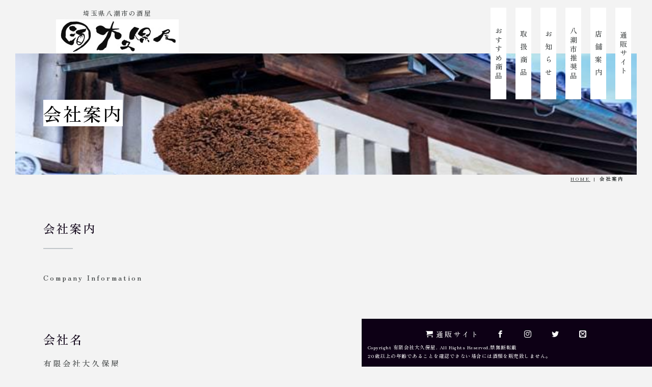

--- FILE ---
content_type: text/html
request_url: https://ookuboya.com/about.html
body_size: 6501
content:
<!DOCTYPE html>
<html lang="ja">
 <head> 
  <meta charset="UTF-8"> 
  <meta http-equiv="content-type" content="text/html; charset=UTF-8"> 
  <link rel="dns-prefetch" href="//sync5-res.digitalstage.jp"> 
  <link rel="dns-prefetch" href="//sync5-cnsl.digitalstage.jp"> 
  <meta name="robots" content="index"> 
  <meta name="viewport" content="width=device-width, initial-scale=1" id="a-viewport"> 
  <meta name="description" content="埼玉県八潮市の酒屋　大久保屋です。 会社案内のページです。"> 
  <meta property="og:title" content="会社案内│大久保屋"> 
  <meta property="og:type" content="website"> 
  <meta property="og:image" content="https://ookuboya.com/bdflashinfo/thumbnail.png"> 
  <meta property="og:url" content="https://ookuboya.com/about.html"> 
  <meta property="og:site_name" content="大久保屋"> 
  <meta property="og:description" content="埼玉県八潮市の酒屋　大久保屋です。 会社案内のページです。"> 
  <link rel="canonical" href="https://ookuboya.com/about.html"> 
  <title>会社案内│大久保屋</title> 
  <link rel="stylesheet" type="text/css" href="_module/styles/bind.css?v=17.0.6" id="bind-css"> 
  <link rel="stylesheet" type="text/css" href="_dress/b12007s/base.css?1768988041095"> 
  <link rel="stylesheet" type="text/css" href="_dress/2c4ffedf9981432b8237f5c5be78efb4/base.css?1768988041095"> 
  <link rel="stylesheet" type="text/css" href="_dress/b12007s3Globalmenu/base.css?1768988041095"> 
  <link rel="stylesheet" type="text/css" href="_dress/b12007sBillboard/base.css?1768988041095"> 
  <link rel="stylesheet" type="text/css" href="_dress/b12007sFooter/base.css?1768988041095"> 
  <link rel="stylesheet" type="text/css" href="https://fonts.googleapis.com/css?family=Zen Old Mincho:500&amp;display=swap"> 
  <link rel="stylesheet" type="text/css" href="https://fonts.googleapis.com/css?family=Yuji+Syuku&amp;display=swap"> 
  <link rel="stylesheet" type="text/css" href="about.css?1768988041112c0100" id="page-css">    
  <link rel="stylesheet" type="text/css" href="_webfonts.css?1768988041129" id="webfont-css"> 
  <link rel="stylesheet" type="text/css" href="_csslinkbtn/btn-import.css?1768988025697" id="linkbtn-css"> 
  <script type="application/ld+json">
[
        {
        "@context": "https://schema.org",
        "@type": "WebSite",
        "name": "大久保屋",
        "url": "https://ookuboya.com/"
    },
        {
        "@context": "https://schema.org",
        "@type": "WebPage",
        "@id": "https://ookuboya.com/about.html#webpage",
        "name": "会社案内│大久保屋",
        "url": "https://ookuboya.com/about.html",
        "description": "埼玉県八潮市の酒屋　大久保屋です。 会社案内のページです。",
        "image": "https://ookuboya.com/bdflashinfo/thumbnail.png",
        "datePublished": "2025-07-16T15:07:26Z",
        "dateModified": "2025-07-16T15:07:26Z"
    },
        {
        "@context": "https://schema.org",
        "@type": "LocalBusiness",
        "@id": "https://ookuboya.com/about.html#localbusiness",
        "name": "有限会社大久保屋",
        "description": "八潮市の酒屋。魔王村尾イチローズモルト特約店",
        "address":         {
            "@type": "PostalAddress",
            "addressCountry": "JP",
            "postalCode": "340-0802",
            "addressRegion": "埼玉県",
            "addressLocality": "八潮市",
            "streetAddress": "鶴ケ曽根2014"
        },
        "geo":         {
            "@type": "GeoCoordinates",
            "latitude": "35.835581627667445",
            "longitude": "139.83948048270258"
        },
        "telephone": "048-996-8333",
        "url": "https://ookuboya.com/",
        "image": "https://ookuboya.com/bdflashinfo/thumbnail.png",
        "openingHoursSpecification":         {
            "@type": "OpeningHoursSpecification",
            "dayOfWeek": "[Monday, Tuesday, Wednesday, Thursday, Friday, Saturday]",
            "opens": "09:00",
            "closes": "19:00"
        }
    },
    {
    "@context": "https://schema.org",
    "@type": "BreadcrumbList",
    "itemListElement":     [
                {
            "@type": "ListItem",
            "position": 1,
            "name": "大久保屋",
            "item": "https://ookuboya.com/"
        },
                {
            "@type": "ListItem",
            "position": 2,
            "name": "会社案内"
        }
    ]
}
]
</script> 
  <!-- Global site tag (gtag.js) - Google Analytics --> 
  <script async src="https://www.googletagmanager.com/gtag/js?id=UA-78907523-1"></script> 
  <script>
  window.dataLayer = window.dataLayer || [];
  function gtag(){dataLayer.push(arguments);}
  gtag('js', new Date());

  gtag('config', 'UA-78907523-1');
</script> 
 </head> 
 <body id="l-1" class="l-1 -dress_b12007s bd-webp" data-type="responsive" data-ga-traking="true" data-view-pc-button="true" data-view-pc-position="bottom" data-page-animation="none"> 
  <div id="page" class="bg-window "> 
   <div class="bg-document"> 
    <noscript> 
     <div id="js-off"> 
      <img src="_module/images/noscript.gif" alt="Enable JavaScript in your browser. このウェブサイトはJavaScriptをオンにしてご覧下さい。"> 
     </div> 
    </noscript> 
    <div id="a-header" data-float="false" class="a-header   cssskin-_area_header"> 
     <header> 
      <div class="site_frame"> 
       <section> 
        <div id="bk93280946" class="b-both_diff -right_large -sp-single_column c-space_narrow c-sp-space_normal bd-webp -dress_b12007s3Globalmenu cssskin-_block_header init-block_animation" data-bk-id="bk93280946" data-shared="true" data-sharedname="_グローバルナビ" data-animated="fadeInDown"> 
         <div class=" g-column"> 
          <div class=" column -col4 -col_sub"> 
           <p class="c-lead"><span class=" d-large_font webfont1">埼玉県八潮市の酒屋</span></p> 
           <div class="c-lead c-center"> 
            <div class=" d-smallest_font webfont1"> 
             <div class="c-img    js-mouse_overs"> 
              <a href="./" data-pid="5905658"> 
               <picture> 
                <source type="image/webp" srcset="_src/90253062/img20220223175238742273.webp?v=1768988025697"> 
                <img src="_src/90253062/img20220223175238742273.jpg?v=1768988025697" width="241" height="67" alt="八潮市の酒屋 大久保屋" id="imgsrc90253062_1" loading="lazy"> 
               </picture> 
               <picture> 
                <source type="image/webp" srcset="_src/90253061/img20220223175238742273.webp?v=1768988025697"> 
                <img src="_src/90253061/img20220223175238742273.jpg?v=1768988025697" alt="八潮市の酒屋 大久保屋" id="imgsrc90253061_2" class=" js-over_img"> 
               </picture></a> 
             </div> 
            </div> 
           </div> 
          </div> 
          <div class=" column -col8 -col_main"> 
           <nav> 
            <div id="js-globalNavigation" data-slide-type="rightSlide" data-btn-position="rightTop_fixed"> 
             <div class=" -menu_right"> 
              <ul class="c-menu -menu_d menu-parts"> 
               <li><span class=" webfont1"><a href="./#section2" data-pid="5905658">おすすめ商品</a></span></li> 
               <li><span class=" webfont1"><a href="./#section3" data-pid="5905658">取 扱 商 品</a></span></li> 
               <li><span class=" webfont1"><a href="./#section4" data-pid="5905658">お 知 ら せ</a></span></li> 
               <li><span class=" webfont1"><a href="yashio-shi/" data-pid="5905706">八潮市推奨品</a></span></li> 
               <li><span class=" webfont1"><a href="./#section6" data-pid="5905658">店 舗 案 内</a></span></li> 
               <li><span class=" webfont1"><a href="https://ec.ookuboya.com/">通販サイト</a></span></li> 
              </ul> 
             </div> 
            </div> 
            <div id="spNavigationTrigger" class=" c-sp_navigation_btn"></div> 
           </nav> 
          </div> 
         </div> 
        </div> 
       </section> 
      </div> 
     </header> 
    </div> 
    <div id="a-ghost_header" data-effect="fade" data-float="true" class="a-ghost_header js-ghost_mode  cssskin-_block_ghost_header"> 
     <header> 
      <div class="site_frame"> 
       <section> 
        <div id="bk93281931" class="b-both_diff -right_large -sp-single_column c-space_narrow c-sp-space_normal bd-webp -dress_b12007s3Globalmenu cssskin-_block_ghost_header init-block_animation" data-bk-id="bk93281931" data-shared="true" data-sharedname="ゴーストヘッダー" data-animated="fadeInDown"> 
         <div class=" g-column"> 
          <div class=" column -col4 -col_sub"> 
           <div class="c-lead c-center"> 
            <div class=" d-smallest_font"> 
             <div class="c-img    js-mouse_overs"> 
              <a href="./" data-pid="5905658"> 
               <picture> 
                <source type="image/webp" srcset="_src/90253182/img20220309164713564090.webp?v=1768988025697"> 
                <img src="_src/90253182/img20220309164713564090.jpg?v=1768988025697" width="100" height="27" alt="" id="imgsrc90253182_1" loading="lazy"> 
               </picture> 
               <picture> 
                <source type="image/webp" srcset="_src/90253184/img20220309164713564090.webp?v=1768988025697"> 
                <img src="_src/90253184/img20220309164713564090.jpg?v=1768988025697" alt="" id="imgsrc90253184_2" class=" js-over_img"> 
               </picture></a> 
             </div> 
            </div> 
           </div> 
          </div> 
          <div class=" column -col8 -col_main"> 
           <nav> 
            <div class=" js-motion"> 
             <ul class="m-motion menu-parts -j"> 
              <li><span class=" webfont1"><a href="./#section2" data-pid="5905658">おすすめ商品</a></span></li> 
              <li><span class=" webfont1"><a href="./#section3" data-pid="5905658">取 扱 商 品</a></span></li> 
              <li><span class=" webfont1"><a href="./#section4" data-pid="5905658">お 知 ら せ</a></span></li> 
              <li><span class=" webfont1"><a href="yashio-shi/" data-pid="5905706">八潮市推奨品</a></span></li> 
              <li><span class=" webfont1"><a href="./#section6" data-pid="5905658">店 舗 案 内</a></span></li> 
              <li><span class=" webfont1"><a href="https://ec.ookuboya.com/">通販サイト</a></span></li> 
             </ul> 
            </div> 
           </nav> 
          </div> 
         </div> 
        </div> 
       </section> 
      </div> 
     </header> 
    </div> 
    <div id="a-billboard" class="a-billboard    cssskin-_area_billboard"> 
     <div class="site_frame"> 
      <section> 
       <div id="bk93280955" class="b-plain -bg-stretch c-space_normal c-sp-space_normal bd-webp -dress_b12007sBillboard cssskin-_block_billboard" data-bk-id="bk93280955" data-shared="true" data-sharedname="_ビルボード"> 
        <div class=" column -column1"> 
         <h1 class="none c-page_title"><span style="background-color:#ffffff; color:#000000;" data-sitecolor-hl="" data-sitecolor-text="" class=" webfont1 c-center">会社案内</span></h1> 
        </div> 
       </div> 
       <div id="bk93282100" class="b-plain c-space_normal c-sp-space_normal c-sp-padding_normal cssskin-_block_billboard" data-bk-id="bk93282100" data-shared="true" data-sharedname="_パンくず"> 
        <div class=" column -column1"> 
         <div class="c-lead c-right"> 
          <span class=" webfont1"> 
           <div class="c-breadcrumb"> 
            <a href="./" data-pid="5905658">HOME</a> | 
            <em>会社案内</em> 
           </div></span> 
         </div> 
        </div> 
       </div> 
      </section> 
     </div> 
    </div> 
    <main> 
     <div id="a-site_contents" class="a-site_contents  noskin"> 
      <article> 
       <div class="site_frame"> 
        <div class="g-column"> 
         <div id="a-main" class="a-main column -col12 "> 
          <section> 
           <div id="bk93281616" class="b-plain c-space_normal c-sp-space_normal c-padding_normal c-sp-padding_normal cssskin-_block_main" data-bk-id="bk93281616"> 
            <div class=" column -column1"> 
             <h2 class=" c-title"><span class=" d-larger_font webfont1">会社案内</span></h2> 
             <p class="c-lead"><span class=" d-large_font webfont1">Company Information</span></p> 
            </div> 
           </div> 
           <div id="bk93282160" class="b-plain c-space_normal c-sp-space_normal c-padding_normal c-sp-padding_normal cssskin-_block_main init-block_animation" data-bk-id="bk93282160" data-animated="fadeIn"> 
            <div class=" column -column1"> 
             <!--   --> 
             <h4 class=" c-small_headline"><span class=" d-large_font webfont1">会社名</span></h4> 
             <p class=" c-body"><span class=" d-large_font webfont1">有限会社大久保屋</span></p> 
             <h4 class=" c-small_headline"><span class=" d-large_font webfont1">所在地</span></h4> 
             <p class=" c-body"><span class=" d-large_font webfont1">〒340-0802</span><br><span class=" d-large_font webfont1">埼玉県八潮市鶴ヶ曽根2014</span><br><span class=" d-large_font webfont1">048-996-8333（午前9時～午後7時)</span><br><span class=" d-large_font webfont1">info@ookuboya.com</span></p> 
             <h4 class=" c-small_headline"><span class=" d-large_font webfont1">特定商取引法に関する表記</span></h4> 
             <p class=" c-body"><span class=" d-large_font webfont1"><a href="guide/tokutei.html" data-pid="5905666">こちら</a></span></p> 
             <h4 class=" c-small_headline"><span class=" d-large_font webfont1">営業時間</span></h4> 
             <p class=" c-body"><span class=" d-large_font webfont1">月曜日～土曜日 午前10時～午後7時</span><br><span class=" d-large_font webfont1">定休日 毎週日曜日</span></p> 
             <h4 class=" c-small_headline"><span class=" d-large_font webfont1">アクセス</span></h4> 
             <p class=" c-body"><span class=" d-large_font webfont1"><span class="js-sync -gmap" style="display:none;">,06dfe846-6572-4858-b236-1170bfbf9e87,,{"tempId":"gdefault","gmapWidth":"100","gmapWidthUnit":"%","gmapHeight":"450","gmapHeightUnit":"px","gmapZoomLevel":17,"gmapScrollWheel":true}</span></span></p> 
            </div> 
           </div> 
           <div id="bk93282271" class="b-plain c-space_normal c-sp-space_normal c-padding_normal c-sp-padding_normal cssskin-_block_main init-block_animation" data-bk-id="bk93282271" data-animated="fadeIn"> 
            <div class=" column -column1"> 
             <h4 class=" c-small_headline"><span class=" webfont1">街の文房具店としてスタート</span></h4> 
             <p class=" c-body"> </p> 
             <div class=" webfont1"> 
              <div class="c-img   "> 
               <picture> 
                <source type="image/webp" srcset="_src/90253045/2_20201020174459843.webp?v=1768988025697"> 
                <img src="_src/90253045/2_20201020174459843.jpg?v=1768988025697" width="120" height="90" alt="大久保屋　過去1" id="imgsrc90253045_1" loading="lazy"> 
               </picture> 
              </div> 
             </div> 
             <br> 
             <span class=" d-large_font webfont1">大久保屋は1945年（昭和20年）、祖父の誠一が文房具店として現在の地で商売を始めました。</span> 
             <br> 
             <span class=" d-large_font webfont1">手先が器用なこともあり、電機店も兼ね、カラーテレビもいち早く取り入れたそうです。</span> 
             <br> 
             <span class=" d-large_font webfont1">&nbsp;</span> 
             <br>&nbsp; 
             <p></p> 
             <h4 class=" c-small_headline"><span class=" webfont1">酒屋業に転身</span></h4> 
             <p class=" c-body"> </p> 
             <div class=" webfont1"> 
              <div class="c-img   "> 
               <picture> 
                <source type="image/webp" srcset="_src/90253047/1_20201020174456764.webp?v=1768988025697"> 
                <img src="_src/90253047/1_20201020174456764.jpg?v=1768988025697" width="120" height="90" alt="大久保屋　過去2" id="imgsrc90253047_1" loading="lazy"> 
               </picture> 
              </div> 
             </div> 
             <br> 
             <span class=" d-large_font webfont1">その後、1959年（昭和34年）に酒販免許を取得。街の酒屋として再スタートします。</span> 
             <br> 
             <span class=" d-large_font webfont1">1975年（昭和50年）に祖父の療養を機に先代、龍雄が商売を引き継ぎます。</span> 
             <br>&nbsp; 
             <br>&nbsp; 
             <p></p> 
             <h4 class=" c-small_headline"><span class=" webfont1">街のコンビニへ</span></h4> 
             <p class=" c-body"> </p> 
             <div class=" webfont1"> 
              <div class="c-img   "> 
               <picture> 
                <source type="image/webp" srcset="_src/90253049/90b396ca.webp?v=1768988025697"> 
                <img src="_src/90253049/90b396ca.jpg?v=1768988025697" width="120" height="90" alt="大久保屋　過去3" id="imgsrc90253049_1" loading="lazy"> 
               </picture> 
              </div> 
             </div> 
             <br> 
             <span class=" d-large_font webfont1">1987年（昭和62年）に店舗を改装し、主流のコンビニへ。個人宅への宅配だけではなく、飲食店への卸販売も本格化します。</span> 
             <br>&nbsp; 
             <p></p> 
             <h4 class=" c-small_headline"><span class=" webfont1">こだわりのお酒を</span></h4> 
             <p class=" c-body"> </p> 
             <div class=" webfont1"> 
              <div class="c-img   "> 
               <picture> 
                <source type="image/webp" srcset="_src/90253051/006.webp?v=1768988025697"> 
                <img src="_src/90253051/006.jpg?v=1768988025697" width="120" height="98" alt="大久保屋" id="imgsrc90253051_1" loading="lazy"> 
               </picture> 
              </div> 
             </div> 
             <br> 
             <span class=" d-large_font webfont1">2006年（平成18年）より厳選した旨いお酒を各地の蔵元様と直接の仕入れ販売を始めます。</span> 
             <br> 
             <span class=" d-large_font webfont1">2008年（平成20年）に店舗を改装。『蔵』をイメージし、主に手作りで内装を作りました。</span> 
             <br>&nbsp; 
             <p></p> 
            </div> 
           </div> 
           <div id="bk93282298" class="b-album c-space_narrow c-sp-space_narrow c-sp-padding_normal bd-webp -dress_2c4ffedf9981432b8237f5c5be78efb4 cssskin-_block_main init-block_animation" data-bk-id="bk93282298" data-shared="true" data-sharedname="おすすめ商品" data-animated="fadeIn"> 
            <div class=" g-column -col4 -sp-col2 -no_spacing"> 
             <div class=" column -column1"> 
              <div class="c-none"> 
               <span class=" webfont1"><a href="sake/zaku/omachi.html" data-pid="5905676"></a></span> 
               <a href="sake/zaku/omachi.html" data-pid="5905676"> </a> 
              </div> 
              <a href="sake/zaku/omachi.html" data-pid="5905676"> </a> 
              <div class="c-none c-center"> 
               <a href="sake/zaku/omachi.html" data-pid="5905676"> 
                <div class=" webfont1"> 
                 <div class="c-img   "></div> 
                </div></a> 
               <a href="sake/zaku/omachi.html" data-pid="5905676"> 
                <picture> 
                 <source type="image/webp" srcset="_src/90253316/omachi1.webp?v=1768988025697"> 
                 <img src="_src/90253316/omachi1.jpg?v=1768988025697" width="1280" height="1280" alt="作雄町（純米吟醸）" id="imgsrc90253316_1" loading="lazy"> 
                </picture></a> 
              </div> 
              <h4 class=" c-small_headline c-left"><span class=" webfont1">作 雄町（純米吟醸）</span><br><span class=" webfont1">清水清三郎商店</span></h4> 
              <p class=" c-body"><span class=" webfont1">750ml/2,750円</span><br>&nbsp;</p> 
              <div class="c-none"> 
               <span class=" webfont1"> </span> 
              </div> 
              <div class="c-none"> 
               <span class=" webfont1"> </span> 
              </div> 
             </div> 
             <div class=" column -column2"> 
              <div class="c-none"> 
              </div> 
              <p class=""><span class=" webfont1"><a href="sake/zaku/yozan.html" data-pid="5905673"></a></span></p> 
              <a href="sake/zaku/yozan.html" data-pid="5905673"> </a> 
              <div class="c-none c-center"> 
               <a href="sake/zaku/yozan.html" data-pid="5905673"> 
                <div class=" webfont1"> 
                 <div class="c-img   "></div> 
                </div></a> 
               <a href="whysky/venturewhiskey/whitelabel.html" data-pid="5905733"> 
                <picture> 
                 <source type="image/webp" srcset="_src/90253086/whiteleaf1.webp?v=1768988025697"> 
                 <img src="_src/90253086/whiteleaf1.jpg?v=1768988025697" width="1200" height="1200" alt="イチローズモルト＆グレーン" id="imgsrc90253086_1" loading="lazy"> 
                </picture></a> 
              </div> 
              <h4 class=" c-small_headline c-left"><span class=" webfont1">イチローズモルト＆グレーン</span><br><span class=" webfont1">ホワイトラベル（ウィスキー）</span></h4> 
              <p class=" c-body"><span class=" webfont1">700ml/4,290円</span><br>&nbsp;</p> 
              <div class="c-none"> 
               <span class=" webfont1"> </span> 
              </div> 
              <div class="c-none"> 
               <span class=" webfont1"> </span> 
              </div> 
             </div> 
             <div class=" column -column3"> 
              <div class="c-none"> 
              </div> 
              <div class="c-none c-center"> 
               <div class=" webfont1"> 
                <div class="c-img   "> 
                 <a href="yashio-shi/hanamomo_cider.html" data-pid="5905709"> 
                  <picture> 
                   <source type="image/webp" srcset="_src/90253088/hanamomo_c-min-min.webp?v=1768988025697"> 
                   <img src="_src/90253088/hanamomo_c-min-min.jpg?v=1768988025697" width="1280" height="1280" alt="やしお花桃サイダー" id="imgsrc90253088_1" loading="lazy"> 
                  </picture></a> 
                </div> 
               </div> 
              </div> 
              <h4 class=" c-small_headline c-left"><span class=" webfont1">やしお花桃サイダーセット</span><br><span class=" webfont1">サイダー/飲料</span></h4> 
              <p class=" c-body"><span class=" webfont1">310ml×6本/2,274円</span><br>&nbsp;</p> 
              <div class="c-none"> 
               <span class=" webfont1"> </span> 
              </div> 
              <div class="c-none"> 
               <span class=" webfont1"> </span> 
              </div> 
             </div> 
             <div class=" column -column4 -column-lasts"> 
              <div class="c-none"> 
              </div> 
              <div class="c-none"> 
               <span class=" webfont1"></span> 
              </div> 
              <div class="c-none c-center"> 
               <div class=" webfont1"> 
                <div class="c-img   "> 
                 <a href="shochu/murao/satsumachaya.html" data-pid="5905727"> 
                  <picture> 
                   <source type="image/webp" srcset="_src/90253252/satsumachaya18.webp?v=1768988025697"> 
                   <img src="_src/90253252/satsumachaya18.jpg?v=1768988025697" width="1280" height="1280" alt="薩摩茶屋" id="imgsrc90253252_1" loading="lazy"> 
                  </picture></a> 
                </div> 
               </div> 
              </div> 
              <h4 class=" c-small_headline c-left"><span class=" webfont1">薩摩茶屋（さつまちゃや）</span><br><span class=" webfont1">芋焼酎</span></h4> 
              <p class=" c-body"><span class=" webfont1">900ml/1,408円</span><br><span class=" webfont1">1.8L/2,508円</span></p> 
              <div class="c-none"> 
               <span class=" webfont1"> </span> 
              </div> 
             </div> 
            </div> 
           </div> 
           <div id="bk93282372" class="b-plain cssskin-_block_main" data-bk-id="bk93282372"> 
            <div class=" column -column1"> 
            </div> 
           </div> 
           <div id="bk93282377" class="b-plain c-space_normal c-sp-space_normal c-sp-padding_normal cssskin-_block_main" data-bk-id="bk93282377" data-shared="true" data-sharedname="_フッタガイドメニュー"> 
            <div class=" column -column1"> 
             <nav> 
              <div class=" -menu_center"> 
               <ul class="c-menu -menu_a menu-parts"> 
                <li><span class=" webfont1"><a href="https://thebase.in/inquiry/ookuboya-official-ec">お問い合わせ</a></span></li> 
                <li><span class=" webfont1"><a href="guide/tokutei.html" data-pid="5905666">特定商取引法に基づく表示</a></span></li> 
                <li><span class=" webfont1"><a href="guide/" data-pid="5905661">ご利用ガイド</a></span></li> 
                <li><span class=" webfont1"><a href="guide/kiyaku.html" data-pid="5905663">ご利用規約</a></span></li> 
                <li><span class=" webfont1"><a href="guide/policy.html" data-pid="5905665">プライバシーポリシー</a></span></li> 
               </ul> 
              </div> 
             </nav> 
            </div> 
           </div> 
           <div id="bk93282380" class="b-plain c-space_normal c-sp-space_normal c-padding_normal c-sp-padding_normal is-pc-hide cssskin-_block_main" data-bk-id="bk93282380" data-shared="true" data-sharedname="スマホ_フッター"> 
            <div class=" g-column -col1 -sp-col1"> 
             <div class=" column -column1 -column-lasts"></div> 
             <div class=" column -column1 -column-lasts"> 
              <nav> 
               <div class=" -menu_center"> 
                <ul class="c-menu -menu_a menu-parts"> 
                 <li><span class=" webfont1"><a href="https://ec.ookuboya.com/"><span class="bindicon-cart2"></span>通販サイト</a></span></li> 
                 <li><span class=" webfont1"><a href="https://www.facebook.com/ookuboya"><span class="bindicon-facebook"></span></a></span></li> 
                 <li><span class=" webfont1"><a href="https://www.instagram.com/ookuboya/"><span class="bindicon-instagram"></span></a></span></li> 
                 <li><span class=" webfont1"><a href="https://thebase.in/inquiry/ookuboya-official-ec"><span class="bindicon-mail2"></span></a></span></li> 
                </ul> 
               </div> 
              </nav> 
              <div class="c-credit c-left"> 
               <span class=" webfont1">Copyright 有限会社大久保屋. All Rights Reserved.禁無断転載</span> 
              </div> 
              <div class="c-credit c-left"> 
               <span class=" webfont1">20歳以上の年齢であることを確認できない場合には酒類を販売致しません。</span> 
              </div> 
             </div> 
            </div> 
           </div> 
          </section> 
         </div> 
        </div> 
       </div> 
      </article> 
     </div> 
    </main> 
    <div id="a-footer" data-float="true" class="a-footer   cssskin-_area_footer"> 
     <footer> 
      <div class="site_frame"> 
       <div id="bk93280945" class="b-both_diff -left_large -sp-single_column c-sp-space_normal is-sp-hide bd-webp -dress_b12007sFooter cssskin-_block_footer" data-bk-id="bk93280945" data-shared="true" data-sharedname="_フッタ"> 
        <div class=" g-column"> 
         <div class=" column -col8 -col_main"></div> 
         <div class=" column -col4 -col_sub"> 
          <nav> 
           <div class=" -menu_center"> 
            <ul class="c-menu -menu_a menu-parts"> 
             <li><span class=" webfont1"><a href="https://ec.ookuboya.com/"><span class="bindicon-cart2"></span>通販サイト</a></span></li> 
             <li><span class=" webfont1"><a href="https://www.facebook.com/ookuboya"><span class="bindicon-facebook"></span></a></span></li> 
             <li><span class=" webfont1"><a href="https://www.instagram.com/ookuboya/"><span class="bindicon-instagram"></span></a></span></li> 
             <li><span class=" webfont1"><a href="https://twitter.com/ookuboya"><span class="bindicon-twitter"></span></a></span></li> 
             <li><span class=" webfont1"><a href="https://thebase.in/inquiry/ookuboya-official-ec"><span class="bindicon-mail2"></span></a></span></li> 
            </ul> 
           </div> 
          </nav> 
          <div class="c-credit c-left"> 
           <span class=" webfont1"><span class=" c-center">Copyright 有限会社大久保屋. All Rights Reserved.</span>禁無断転載</span> 
          </div> 
          <div class="c-credit c-left"> 
           <span class=" webfont1">20歳以上の年齢であることを確認できない場合には酒類を販売致しません。</span> 
          </div> 
         </div> 
        </div> 
       </div> 
      </div> 
     </footer> 
    </div> 
    <div id="w-top-left" class="w-base w-top w-left"> 
     <div id="bk93280949" class="b-plain" data-bk-id="bk93280949"> 
      <div class=" column -column1"> 
      </div> 
     </div> 
    </div> 
    <div id="w-top-right" class="w-base w-top w-right"> 
     <div id="bk93280950" class="b-plain" data-bk-id="bk93280950"> 
      <div class=" column -column1"> 
      </div> 
     </div> 
    </div> 
    <div id="w-middle-left" class="w-base w-middle w-left"> 
     <div id="bk93280951" class="b-plain" data-bk-id="bk93280951"> 
      <div class=" column -column1"> 
      </div> 
     </div> 
    </div> 
    <div id="w-middle-right" class="w-base w-middle w-right"> 
     <div id="bk93280952" class="b-plain" data-bk-id="bk93280952"> 
      <div class=" column -column1"> 
      </div> 
     </div> 
    </div> 
    <div id="w-bottom-left" class="w-base w-bottom w-left"> 
     <div id="bk93280953" class="b-plain" data-bk-id="bk93280953"> 
      <div class=" column -column1"> 
      </div> 
     </div> 
    </div> 
    <div id="w-bottom-right" class="w-base w-bottom w-right"> 
     <div id="bk93280954" class="b-plain" data-bk-id="bk93280954"> 
      <div class=" column -column1"> 
      </div> 
     </div> 
    </div> 
   </div> 
  </div> 
  <script src="_module/lib/lib.js?v=17.0.6" defer></script> 
  <script src="_module/scripts/bind.js?v=17.0.6" id="script-js" defer></script> 
  <!--[if lt IE 9]><script src="_module/lib/html5shiv.min.js?v=17.0.6"></script><![endif]--> 
  <!-- custom_tags_start --> 
  <script type="text/javascript">
</script> 
  <!-- custom_tags_end -->  
 </body>
</html>

--- FILE ---
content_type: text/css
request_url: https://ookuboya.com/_dress/b12007s/base.css?1768988041095
body_size: 5363
content:
@charset "utf-8";.-dress_b12007s  {color:#383C3C;font-size:12px;font-family:"Zen Old Mincho", Zen Old Mincho Medium 500;background-color:#F3F3F3;line-height:2;letter-spacing:0.25em;font-weight:500;}.-dress_b12007s a {color:#0D0015;}.-dress_b12007s .b-tab .b-tab_navigation {background-color:rgba(0, 0, 0, 0);}.-dress_b12007s.b-tab .b-tab_navigation {background-color:rgba(0, 0, 0, 0);}.-dress_b12007s .b-tab .b-tab_navigation li {margin:0px;padding:0px;}.-dress_b12007s.b-tab .b-tab_navigation li {margin:0px;padding:0px;}.-dress_b12007s .b-tab .b-tab_navigation li a {color:#F3F3F3;background-color:#383C3C;padding:1em;font-size:1em;line-height:1.75;text-align:left;font-weight:500;}.-dress_b12007s.b-tab .b-tab_navigation li a {color:#F3F3F3;background-color:#383C3C;padding:1em;font-size:1em;line-height:1.75;text-align:left;font-weight:500;}.-dress_b12007s .b-tab .b-tab_navigation .-active a {background-color:#0D0015;}.-dress_b12007s.b-tab .b-tab_navigation .-active a {background-color:#0D0015;}.-dress_b12007s .b-tab .b-tab_navigation li a:hover {background-color:#0D0015;}.-dress_b12007s.b-tab .b-tab_navigation li a:hover {background-color:#0D0015;}.-dress_b12007s .b-tab .b-tab_contents {padding:2em;background-color:rgba(56,60,60, 0.1);}.-dress_b12007s.b-tab .b-tab_contents {padding:2em;background-color:rgba(56,60,60, 0.1);}.-dress_b12007s .b-tab.-slide .column {padding:2em;}.-dress_b12007s.b-tab.-slide .column {padding:2em;}.-dress_b12007s .b-accordion .b-accordion_navigation {padding:0px;margin:0px;border-style:none;}.-dress_b12007s.b-accordion .b-accordion_navigation {padding:0px;margin:0px;border-style:none;}.-dress_b12007s .b-accordion .b-accordion_navigation a {background-color:#383C3C;color:#F3F3F3;font-size:1em;line-height:1.75;padding:1em;font-weight:500;}.-dress_b12007s.b-accordion .b-accordion_navigation a {background-color:#383C3C;color:#F3F3F3;font-size:1em;line-height:1.75;padding:1em;font-weight:500;}.-dress_b12007s .b-accordion .b-accordion_navigation.-active a {background-color:#0D0015;color:#F3F3F3;}.-dress_b12007s.b-accordion .b-accordion_navigation.-active a {background-color:#0D0015;color:#F3F3F3;}.-dress_b12007s .b-accordion .b-accordion_navigation a:hover {background-color:#0D0015;}.-dress_b12007s.b-accordion .b-accordion_navigation a:hover {background-color:#0D0015;}.-dress_b12007s .b-accordion .column {padding:2em;background-color:rgba(56,60,60, 0.1);}.-dress_b12007s.b-accordion .column {padding:2em;background-color:rgba(56,60,60, 0.1);}.-dress_b12007s .c-page_title {color:#0D0015;line-height:1.5;font-size:3em;}.-dress_b12007s .c-page_title a {color:#0D0015;}.-dress_b12007s .c-title {line-height:1.5;color:#0D0015;font-size:1.2em;padding-bottom:3em;font-weight:normal;}.-dress_b12007s .c-title a {color:#0D0015;}.-dress_b12007s .c-large_headline {font-size:2em;color:#0D0015;line-height:1.5;}.-dress_b12007s .c-large_headline a {color:#0D0015;}.-dress_b12007s .c-small_headline {font-size:1.5em;color:#0D0015;line-height:1.75;padding-top:1em;}.-dress_b12007s .c-small_headline a {color:#0D0015;}.-dress_b12007s .c-lead {font-size:0.9em;line-height:1.85;padding-bottom:1em;font-weight:normal;}.-dress_b12007s .c-lead a {color:#0D0015;}.-dress_b12007s .c-blockquote {color:rgba(56,60,60, 0.7);font-style:oblique;}.-dress_b12007s .c-enclosure {border:solid 1px rgba(56,60,60, 0.5);padding:1em;margin:auto;}.-dress_b12007s .c-note {color:rgba(56,60,60, 0.7);font-size:0.85em;line-height:1.8;}.-dress_b12007s .c-credit {font-size:0.8em;line-height:1.8;letter-spacing:0.05em;}.-dress_b12007s .c-hr {border-top:solid 1px rgba(56,60,60, 0.5);margin-top:2em;margin-bottom:2em;margin-right:auto;margin-left:auto;border-right-style:none;border-bottom-style:none;border-left-style:none;}.-dress_b12007s .c-img {margin:0px;padding:0px;vertical-align:middle;}.-dress_b12007s .c-img .c-img_comment {color:rgba(56,60,60, 0.7);font-size:0.85em;line-height:1.8;}.-dress_b12007s .c-img .js-photo_mouseover {font-size:1em;background-color:#FFFFFF;margin:2em;}.-dress_b12007s .c-list_indent {margin:auto;}.-dress_b12007s .c-list_indent th {border-bottom:solid 1px rgba(56,60,60, 0.5);text-align:left;font-weight:500;}.-dress_b12007s .c-list_indent td {padding-top:1em;padding-right:0em;padding-bottom:1em;padding-left:2em;text-align:left;}.-dress_b12007s .c-list_indent .c-affix {color:rgba(56,60,60, 0.7);font-size:0.85em;padding:0px;}.-dress_b12007s .c-list_table {border:solid 1px #C0C6C9;margin:auto;}.-dress_b12007s .c-list_table th {border:solid 1px #C0C6C9;vertical-align:middle;padding:1em;text-align:left;font-weight:500;}.-dress_b12007s .c-list_table td {border:solid 1px #C0C6C9;vertical-align:middle;padding:1em;text-align:left;}.-dress_b12007s .c-list_table .c-affix {color:rgba(56,60,60, 0.7);font-size:0.85em;padding:0px;}.-dress_b12007s .c-list_news {border-top:solid 1px #C0C6C9;margin:auto;}.-dress_b12007s .c-list_news th {border-bottom:solid 1px #C0C6C9;vertical-align:top;text-align:left;padding-top:1em;padding-right:1em;padding-bottom:1em;padding-left:0em;font-weight:500;}.-dress_b12007s .c-list_news td {border-bottom:solid 1px #C0C6C9;vertical-align:top;text-align:left;padding-top:1em;padding-right:0em;padding-bottom:1em;padding-left:0em;}.-dress_b12007s .c-list_news .c-affix {font-size:0.85em;color:rgba(56,60,60, 0.7);padding:0px;}.-dress_b12007s .c-list-no_mark {margin:auto;}.-dress_b12007s .c-list-no_mark li {font-size:1em;list-style-type:none;}.-dress_b12007s .c-list-no_mark ul {margin-left:2em;margin-top:auto;margin-right:auto;margin-bottom:auto;}.-dress_b12007s .c-list-no_mark ul li {font-size:1em;}.-dress_b12007s .c-list-sign {margin:auto;padding-left:2em;}.-dress_b12007s .c-list-sign li {font-size:1em;list-style-type:disc;list-style-position:outside;}.-dress_b12007s .c-list-sign ul {margin:auto;}.-dress_b12007s .c-list-sign ul li {font-size:1em;}.-dress_b12007s .c-list-numbers {margin:auto;padding-left:2em;}.-dress_b12007s .c-list-numbers li {font-size:1em;list-style-position:outside;list-style-type:decimal;}.-dress_b12007s .c-list-numbers ol {margin:auto;}.-dress_b12007s .c-list-numbers ol li {font-size:1em;}.-dress_b12007s .c-list-alphabet {margin:auto;padding-left:2em;}.-dress_b12007s .c-list-alphabet li {font-size:1em;list-style-position:outside;list-style-type:upper-alpha;}.-dress_b12007s .c-list-alphabet ol {margin:auto;}.-dress_b12007s .c-list-alphabet ol li {font-size:1em;}.-dress_b12007s .c-list-alphabet_small {margin:auto;padding-left:2em;}.-dress_b12007s .c-list-alphabet_small li {font-size:1em;list-style-type:lower-alpha;list-style-position:outside;}.-dress_b12007s .c-list-alphabet_small ol {margin:auto;}.-dress_b12007s .c-list-alphabet_small ol li {font-size:1em;}.-dress_b12007s .c-list-greece {margin:auto;padding-left:2em;}.-dress_b12007s .c-list-greece li {font-size:1em;list-style-type:upper-roman;list-style-position:outside;}.-dress_b12007s .c-list-greece ol {margin:auto;}.-dress_b12007s .c-list-greece ol li {font-size:1em;}.-dress_b12007s .c-list-greece_small {margin:auto;padding-left:2em;}.-dress_b12007s .c-list-greece_small li {font-size:1em;list-style-position:outside;list-style-type:lower-roman;}.-dress_b12007s .c-list-greece_small ol {margin:auto;}.-dress_b12007s .c-list-greece_small ol li {font-size:1em;}.-dress_b12007s .c-breadcrumb {font-size:0.85em;margin:auto;}.-dress_b12007s .c-breadcrumb a {text-decoration:underline;color:#383C3C;}.-dress_b12007s .c-breadcrumb a:hover {color:#0D0015;}.-dress_b12007s .c-breadcrumb em,.-dress_b12007s .c-breadcrumb .c-current {font-weight:bolder;}.-dress_b12007s .c-pager {margin:auto;font-size:1em;}.-dress_b12007s .c-pager a {color:#383C3C;}.-dress_b12007s .c-pager a:hover {color:#0D0015;}.-dress_b12007s .c-pager .c-current {font-weight:bolder;}.-dress_b12007s .c-pager span {color:rgba(56,60,60, 0.5);}.-dress_b12007s .c-link_top {color:#383C3C;}.-dress_b12007s .c-link_top:hover {color:#0D0015;}.-dress_b12007s .c-link_top span {font-size:1em;}.-dress_b12007s .c-sound_btn1 {background-image:none;width:auto;height:auto;background-color:#F3F3F3;padding:3px;vertical-align:middle;}.-dress_b12007s .c-sound_btn1.on {background-image:none;background-color:#383C3C;}.-dress_b12007s .c-sound_btn1::before {content:url("data:image/svg+xml,%3Csvg xmlns='http://www.w3.org/2000/svg' width='24' height='24' viewBox='0 0 24 24'%3E%3Ctitle%3Esound_off%3C/title%3E%3Cpath d='M13.6,5a.4.4,0,0,0-.68-.29l-3,3,3.67,3.67Z' fill='rgba(56,60,60, 0.95)'/%3E%3Cpath d='M6.4,8.8a.8.8,0,0,0-.8.8v4.8a.8.8,0,0,0,.8.8H8.8l4.12,4.12A.4.4,0,0,0,13.6,19V15.86L6.54,8.8Z' fill='rgba(56,60,60, 0.95)'/%3E%3Cpath d='M19.37,18.23,5.77,4.63A.81.81,0,1,0,4.63,5.77l13.6,13.6a.82.82,0,0,0,1.14,0A.81.81,0,0,0,19.37,18.23Z' fill='rgba(56,60,60, 0.95)'/%3E%3C/svg%3E");display:block;width:24px;height:24px;}.-dress_b12007s .c-sound_btn1.on::before {content:url("data:image/svg+xml,%3Csvg xmlns='http://www.w3.org/2000/svg' width='24' height='24' viewBox='0 0 24 24'%3E%3Ctitle%3Esound_on%3C/title%3E%3Cpath d='M16.75,5.56a.81.81,0,0,0-1.18.25.79.79,0,0,0,.21,1,6.39,6.39,0,0,1,0,10.32.79.79,0,0,0-.21,1,.81.81,0,0,0,1.18.25,8,8,0,0,0,0-12.88Z' fill='rgba(243,243,243, 0.95)'/%3E%3Cpath d='M16.8,12a4.81,4.81,0,0,0-1.64-3.61.79.79,0,0,0-1.2.22h0a.8.8,0,0,0,.18,1,3.2,3.2,0,0,1,0,4.76.8.8,0,0,0-.18,1h0a.79.79,0,0,0,1.2.22A4.81,4.81,0,0,0,16.8,12Z' fill='rgba(243,243,243, 0.95)'/%3E%3Cpath d='M11.32,4.68,7.2,8.8H4.8a.8.8,0,0,0-.8.8v4.8a.8.8,0,0,0,.8.8H7.2l4.12,4.12A.4.4,0,0,0,12,19V5A.4.4,0,0,0,11.32,4.68Z' fill='rgba(243,243,243, 0.95)'/%3E%3C/svg%3E");display:block;width:24px;height:24px;}.-dress_b12007s .c-sound_btn2 {background-color:#F3F3F3;background-image:none;width:auto;height:auto;vertical-align:middle;padding-top:3px;padding-right:6px;padding-bottom:3px;padding-left:3px;line-height:1;}.-dress_b12007s .c-sound_btn2::before {content:url("data:image/svg+xml,%3Csvg xmlns='http://www.w3.org/2000/svg' width='24' height='24' viewBox='0 0 24 24'%3E%3Ctitle%3Esound_off%3C/title%3E%3Cpath d='M13.6,5a.4.4,0,0,0-.68-.29l-3,3,3.67,3.67Z' fill='rgba(56,60,60, 0.95)'/%3E%3Cpath d='M6.4,8.8a.8.8,0,0,0-.8.8v4.8a.8.8,0,0,0,.8.8H8.8l4.12,4.12A.4.4,0,0,0,13.6,19V15.86L6.54,8.8Z' fill='rgba(56,60,60, 0.95)'/%3E%3Cpath d='M19.37,18.23,5.77,4.63A.81.81,0,1,0,4.63,5.77l13.6,13.6a.82.82,0,0,0,1.14,0A.81.81,0,0,0,19.37,18.23Z' fill='rgba(56,60,60, 0.95)'/%3E%3C/svg%3E");display:inline-block;vertical-align:middle;width:24px;height:24px;}.-dress_b12007s .c-sound_btn2::after {content:"OFF";font-size:12px;color:#383C3C;display:inline-block;vertical-align:middle;line-height:2;font-weight:500;}.-dress_b12007s .c-sound_btn2.on {background-image:none;background-color:#383C3C;}.-dress_b12007s .c-sound_btn2.on::before {content:url("data:image/svg+xml,%3Csvg xmlns='http://www.w3.org/2000/svg' width='24' height='24' viewBox='0 0 24 24'%3E%3Ctitle%3Esound_on%3C/title%3E%3Cpath d='M16.75,5.56a.81.81,0,0,0-1.18.25.79.79,0,0,0,.21,1,6.39,6.39,0,0,1,0,10.32.79.79,0,0,0-.21,1,.81.81,0,0,0,1.18.25,8,8,0,0,0,0-12.88Z' fill='rgba(243,243,243, 0.95)'/%3E%3Cpath d='M16.8,12a4.81,4.81,0,0,0-1.64-3.61.79.79,0,0,0-1.2.22h0a.8.8,0,0,0,.18,1,3.2,3.2,0,0,1,0,4.76.8.8,0,0,0-.18,1h0a.79.79,0,0,0,1.2.22A4.81,4.81,0,0,0,16.8,12Z' fill='rgba(243,243,243, 0.95)'/%3E%3Cpath d='M11.32,4.68,7.2,8.8H4.8a.8.8,0,0,0-.8.8v4.8a.8.8,0,0,0,.8.8H7.2l4.12,4.12A.4.4,0,0,0,12,19V5A.4.4,0,0,0,11.32,4.68Z' fill='rgba(243,243,243, 0.95)'/%3E%3C/svg%3E");}.-dress_b12007s .c-sound_btn2.on::after {content:"ON";color:#F3F3F3;}.-dress_b12007s .c-sound_btn3 {background-image:none;width:auto;height:auto;vertical-align:middle;line-height:1;padding-top:6px;padding-right:8px;padding-bottom:6px;padding-left:6px;border:solid 1px #383C3C;border-radius:3px;}.-dress_b12007s .c-sound_btn3::before {content:url("data:image/svg+xml,%3Csvg xmlns='http://www.w3.org/2000/svg' width='24' height='24' viewBox='0 0 24 24'%3E%3Ctitle%3Esound_off%3C/title%3E%3Cpath d='M13.6,5a.4.4,0,0,0-.68-.29l-3,3,3.67,3.67Z' fill='rgba(56,60,60, 0.95)'/%3E%3Cpath d='M6.4,8.8a.8.8,0,0,0-.8.8v4.8a.8.8,0,0,0,.8.8H8.8l4.12,4.12A.4.4,0,0,0,13.6,19V15.86L6.54,8.8Z' fill='rgba(56,60,60, 0.95)'/%3E%3Cpath d='M19.37,18.23,5.77,4.63A.81.81,0,1,0,4.63,5.77l13.6,13.6a.82.82,0,0,0,1.14,0A.81.81,0,0,0,19.37,18.23Z' fill='rgba(56,60,60, 0.95)'/%3E%3C/svg%3E");display:inline-block;vertical-align:middle;width:24px;height:24px;}.-dress_b12007s .c-sound_btn3::after {content:"OFF";color:#383C3C;font-size:14px;line-height:1.7;vertical-align:middle;font-weight:bold;}.-dress_b12007s .c-sound_btn3.on {border-color:#0D0015;}.-dress_b12007s .c-sound_btn3.on::before {content:url("data:image/svg+xml,%3Csvg xmlns='http://www.w3.org/2000/svg' width='24' height='24' viewBox='0 0 24 24'%3E%3Ctitle%3Esound_on%3C/title%3E%3Cpath d='M16.75,5.56a.81.81,0,0,0-1.18.25.79.79,0,0,0,.21,1,6.39,6.39,0,0,1,0,10.32.79.79,0,0,0-.21,1,.81.81,0,0,0,1.18.25,8,8,0,0,0,0-12.88Z' fill='rgba(13,0,21, 0.95)'/%3E%3Cpath d='M16.8,12a4.81,4.81,0,0,0-1.64-3.61.79.79,0,0,0-1.2.22h0a.8.8,0,0,0,.18,1,3.2,3.2,0,0,1,0,4.76.8.8,0,0,0-.18,1h0a.79.79,0,0,0,1.2.22A4.81,4.81,0,0,0,16.8,12Z' fill='rgba(13,0,21, 0.95)'/%3E%3Cpath d='M11.32,4.68,7.2,8.8H4.8a.8.8,0,0,0-.8.8v4.8a.8.8,0,0,0,.8.8H7.2l4.12,4.12A.4.4,0,0,0,12,19V5A.4.4,0,0,0,11.32,4.68Z' fill='rgba(13,0,21, 0.95)'/%3E%3C/svg%3E");}.-dress_b12007s .c-sound_btn3.on::after {color:#0D0015;content:"ON";}.-dress_b12007s .c-sound_btn4 {background-image:none;width:auto;height:auto;vertical-align:middle;}.-dress_b12007s .c-sound_btn4::before {content:"SOUND";display:inline-block;line-height:2;font-weight:bold;}.-dress_b12007s .c-sound_btn4::after {content:"OFF";color:#383C3C;background-color:rgba(56,60,60, 0.3);display:inline-block;padding-right:0.5em;padding-left:0.5em;margin-left:0.5em;line-height:2;font-weight:bold;}.-dress_b12007s .c-sound_btn4.on {background-image:none;}.-dress_b12007s .c-sound_btn4.on::after {content:"ON";color:#F3F3F3;background-color:#383C3C;}.-dress_b12007s .c-cart {margin:auto;}.-dress_b12007s .c-cart .c-large_headline {color:#383C3C;}.-dress_b12007s .c-cart .c-list_indent {margin-bottom:1em;border-style:none;}.-dress_b12007s .c-cart .c-list_indent th {border-bottom-color:rgba(56,60,60, 0.5);padding-left:0px;padding-top:1em;padding-right:1em;padding-bottom:1em;}.-dress_b12007s .c-cart .c-list_indent td {border-bottom-color:rgba(56,60,60, 0.5);padding-right:0em;padding-left:1em;padding-bottom:1em;padding-top:1em;}.-dress_b12007s .c-cart .c-cart_table {margin:auto;}.-dress_b12007s .c-cart .c-cart_table th {border-left-color:rgba(56,60,60, 0.5);border-bottom-color:rgba(56,60,60, 0.5);}.-dress_b12007s .c-cart .c-cart_table td {border-left-color:rgba(56,60,60, 0.5);}.-dress_b12007s .c-cart_buying_area {background-color:rgba(56,60,60, 0.1);}.-dress_b12007s .c-cart_buying_area .c-list_table {border:solid 1px rgba(56,60,60, 0.5);margin-bottom:1em;}.-dress_b12007s .c-cart_buying_area .c-list_table th {border:solid 1px #C0C6C9;background-color:#F3F3F3;padding:1em;}.-dress_b12007s .c-cart_buying_area .c-list_table td {border:solid 1px #C0C6C9;background-color:#F3F3F3;padding:1em;}.-dress_b12007s .c-blog-new {background-color:#0D0015;color:#F3F3F3;font-size:1rem;line-height:1;padding:0.25em;font-weight:500;}.-dress_b12007s .c-blog-category {border-style:none;margin-top:auto;margin-right:0.25em;margin-bottom:0.25em;margin-left:auto;padding:0px;vertical-align:bottom;}.-dress_b12007s .c-blog-category a {color:#0D0015;display:block;font-size:1em;line-height:1.75;background-color:#FFFFFF;border-radius:0px;padding:1em;}.-dress_b12007s .c-blog-category a:hover {color:#FFFFFF;background-color:#0D0015;}.-dress_b12007s .c-blog-tag {display:inline-block;margin-right:0.25em;margin-bottom:0.25em;vertical-align:bottom;}.-dress_b12007s .c-blog-tag a {display:block;border-style:solid;border-width:1px;color:#383C3C;padding-top:0.25em;padding-right:0.5em;padding-bottom:0.25em;padding-left:0.5em;font-size:1em;line-height:1.75;border-radius:3px;}.-dress_b12007s .c-blog-tag a:hover {color:#0D0015;background-color:rgba(13,0,21, 0.1);}.-dress_b12007s .c-blog-category:last-child {margin-right:0px;}.-dress_b12007s .c-blog-pagination {text-align:center;margin:auto;line-height:1.75;}.-dress_b12007s .c-blog-pagination a.c-blog-pagination-link {color:#383C3C;border:solid 1px #383C3C;border-radius:3px;padding-top:0.25em;padding-right:0.5em;padding-bottom:0.25em;padding-left:0.5em;}.-dress_b12007s .c-blog-pagination a.c-blog-pagination-link.-current {color:#0D0015;border-color:#0D0015;background-color:#F3F3F3;}.-dress_b12007s .c-blog-pagination a.c-blog-pagination-link:hover {color:#0D0015;border-color:#0D0015;background-color:rgba(13,0,21, 0.1);}.-dress_b12007s .c-blog-pagination a.c-blog-pagination-previous {color:#383C3C;border:solid 1px #383C3C;background-color:rgba(0, 0, 0, 0);border-radius:3px;padding-top:0.25em;padding-right:0.5em;padding-bottom:0.25em;padding-left:0.5em;}.-dress_b12007s .c-blog-pagination a.c-blog-pagination-next {color:#383C3C;background-color:rgba(0, 0, 0, 0);border:solid 1px #383C3C;border-radius:3px;padding-top:0.25em;padding-right:0.5em;padding-bottom:0.25em;padding-left:0.5em;}.-dress_b12007s .c-blog-pagination a.c-blog-pagination-previous:hover {color:#0D0015;border-color:#0D0015;background-color:rgba(13,0,21, 0.1);}.-dress_b12007s .c-blog-pagination a.c-blog-pagination-next:hover {color:#0D0015;border-color:#0D0015;background-color:rgba(13,0,21, 0.1);}.-dress_b12007s .c-blog-pagination a.-disabled {opacity:0.5;}.-dress_b12007s a:hover {opacity:1;}.-dress_b12007s .c-menu.-menu_a li {border-style:none;vertical-align:middle;}.-dress_b12007s .c-menu.-menu_a li a {color:#383C3C;font-size:1em;line-height:1.6;padding-right:1em;padding-left:1em;padding-top:0.5em;padding-bottom:0.5em;font-weight:500;}.-dress_b12007s .c-menu.-menu_a li .c-current {color:#0D0015;}.-dress_b12007s .c-menu.-menu_a li a:hover {color:#0D0015;}.-dress_b12007s .c-menu.-menu_a li .c-unlink {color:rgba(56,60,60, 0.7);font-size:1em;line-height:1.6;padding-top:0.5em;padding-right:1em;padding-bottom:0.5em;padding-left:1em;}.-dress_b12007s .c-menu.-v.-menu_a {margin:auto;border-style:none;}.-dress_b12007s .c-menu.-v.-menu_a li {border-style:none;}.-dress_b12007s .c-menu.-v.-menu_a li a {text-align:left;border-style:none;padding-right:0em;padding-left:0em;padding-top:0.5em;padding-bottom:0.5em;}.-dress_b12007s .c-menu.-v.-menu_a li .c-unlink {text-align:left;border-style:none;padding-right:0em;padding-left:0em;padding-top:0.5em;padding-bottom:0.5em;}.-dress_b12007s .c-menu.-v.-menu_a li ul {margin-left:2em;}.-dress_b12007s .c-menu.-menu_b {margin:auto;}.-dress_b12007s .c-menu.-menu_b li {vertical-align:middle;border-right:solid 1px #C0C6C9;border-top-style:none;border-bottom-style:none;border-left-style:none;}.-dress_b12007s .c-menu.-menu_b li a {color:#383C3C;padding-top:0em;padding-right:1em;padding-bottom:0em;padding-left:1em;font-size:1em;line-height:1.6;font-weight:500;}.-dress_b12007s .c-menu.-menu_b li .c-current {color:#0D0015;}.-dress_b12007s .c-menu.-menu_b li a:hover {color:#0D0015;}.-dress_b12007s .c-menu.-menu_b li .c-unlink {color:rgba(56,60,60, 0.7);font-size:1em;line-height:1.6;padding-top:0em;padding-right:1em;padding-left:1em;padding-bottom:0em;}.-dress_b12007s .c-menu.-v.-menu_b {border-top-style:none;border-right-style:none;border-left-style:none;border-bottom:solid 1px rgba(56,60,60, 0.5);}.-dress_b12007s .c-menu.-v.-menu_b li {border-right-style:none;border-top:solid 1px rgba(56,60,60, 0.5);border-bottom-style:none;border-left-style:none;}.-dress_b12007s .c-menu.-v.-menu_b li a {text-align:left;border-style:none;padding-top:0.5em;padding-bottom:0.5em;padding-right:0em;padding-left:0em;}.-dress_b12007s .c-menu.-v.-menu_b li .c-unlink {text-align:left;border-style:none;padding-top:0.5em;padding-bottom:0.5em;padding-right:0em;padding-left:0em;}.-dress_b12007s .c-menu.-v.-menu_b li ul {margin-left:2em;}.-dress_b12007s .c-menu.-menu_c {background-color:rgba(13,0,21, 0.9);vertical-align:middle;margin:auto;display:inline-block;border-radius:10px;padding-right:10px;padding-left:10px;padding-bottom:0px;padding-top:0px;}.-dress_b12007s .c-menu.-menu_c li {border-style:none;vertical-align:middle;}.-dress_b12007s .c-menu.-menu_c li a {background-color:rgba(0, 0, 0, 0);color:#F3F3F3;font-size:1em;line-height:1.75;padding-top:0.5em;padding-right:1em;padding-bottom:0.5em;padding-left:1em;font-weight:500;}.-dress_b12007s .c-menu.-menu_c li .c-current {background-color:#0D0015;}.-dress_b12007s .c-menu.-menu_c li a:hover {background-color:#0D0015;}.-dress_b12007s .c-menu.-menu_c li .c-unlink {color:rgba(243,243,243, 0.7);font-size:1em;line-height:1.75;padding-top:0.5em;padding-bottom:0.5em;padding-right:1em;padding-left:1em;}.-dress_b12007s .c-menu.-v.-menu_c {margin:auto;text-align:left;padding-top:10px;padding-bottom:10px;padding-right:0px;padding-left:0px;}.-dress_b12007s .c-menu.-v.-menu_c li ul {margin-left:2em;}.-dress_b12007s .c-menu.-menu_d {margin:auto;padding:0px;background-color:rgba(0, 0, 0, 0);}.-dress_b12007s .c-menu.-menu_d li {border-style:none;vertical-align:top;writing-mode:vertical-rl;margin-right:15px;letter-spacing:0.25em;margin-top:15px;padding:0px;}.-dress_b12007s .c-menu.-menu_d li a {color:#383C3C;background-color:#FFFFFF;font-size:1em;line-height:1.75;padding-top:1.5em;padding-right:0.25em;padding-bottom:1.5em;padding-left:0.25em;vertical-align:middle;text-align:center;height:180px;font-weight:500;}.-dress_b12007s .c-menu.-menu_d li .c-current {background-color:#0D0015;color:#FFFFFF;}.-dress_b12007s .c-menu.-menu_d li a:hover {background-color:#C0C6C9;opacity:1;}.-dress_b12007s .c-menu.-menu_d li .c-unlink {color:#C0C6C9;padding-top:0.51em;padding-right:0.25em;padding-bottom:1.5em;padding-left:0.25em;font-size:1em;line-height:1.75;background:rgba(0, 0, 0, 0);background-color:#FFFFFF;text-align:center;vertical-align:middle;height:180px;}.-dress_b12007s .c-menu.-v.-menu_d {margin:auto;writing-mode:horizontal-tb;}.-dress_b12007s .c-menu.-v.-menu_d li ul {font-size:0.9em;}.-dress_b12007s .c-menu.-menu_e {background-image:linear-gradient(to bottom,#383C3C 0%,rgba(56,60,60, 0.8) 100%);background-color:#F3F3F3;border-style:none;}.-dress_b12007s .c-menu.-menu_e li a {color:#F3F3F3;font-size:1em;line-height:1.75;padding-right:1em;padding-left:1em;padding-bottom:0.5em;padding-top:0.5em;font-weight:500;}.-dress_b12007s .c-menu.-menu_e li .c-current {background-color:#383C3C;}.-dress_b12007s .c-menu.-menu_e li a:hover {color:#F3F3F3;background-color:#383C3C;opacity:1;}.-dress_b12007s .c-menu.-menu_e li .c-unlink {color:rgba(243,243,243, 0.7);font-size:1em;line-height:1.75;padding-top:0.5em;padding-right:1em;padding-bottom:0.5em;padding-left:1em;}.-dress_b12007s .c-menu.-v.-menu_e {background-color:#F3F3F3;background-image:linear-gradient(to bottom,rgba(56,60,60, 0.8) 0%,#383C3C 100%);text-align:left;}.-dress_b12007s .c-menu.-v.-menu_e li {border-style:none;}.-dress_b12007s .c-menu.-v.-menu_e li a {background-image:none;color:#F3F3F3;}.-dress_b12007s .c-menu.-v.-menu_e li .c-current {background-color:#383C3C;}.-dress_b12007s .c-menu.-v.-menu_e li a:hover {background-color:#383C3C;}.-dress_b12007s .c-menu.-v.-menu_e li .c-unlink {color:rgba(243,243,243, 0.7);}.-dress_b12007s .m-motion.-f {margin:auto;text-align:center;}.-dress_b12007s .m-motion.-f li {float:none;display:inline-block;border-style:none;width:auto;margin:auto;padding:0px;}.-dress_b12007s .m-motion.-f li a {color:#383C3C;background-color:rgba(0, 0, 0, 0);border-style:none;display:block;text-align:left;font-size:1em;line-height:1.75;padding-right:1em;padding-left:1em;padding-top:0.5em;padding-bottom:0.5em;margin:0px;font-weight:500;}.-dress_b12007s .m-motion.-f li a:hover {color:#0D0015;}.-dress_b12007s .m-motion.-f li .c-unlink {color:rgba(56,60,60, 0.7);display:block;text-align:left;font-size:1em;line-height:1.75;padding-top:0.5em;padding-bottom:0.5vw;padding-right:1em;padding-left:1em;margin:0px;}.-dress_b12007s .m-motion.-f li ul::before {border-right:solid 4px rgba(0, 0, 0, 0);border-left:solid 4px rgba(0, 0, 0, 0);transform:translate(-50%,0);margin:auto;border-bottom:solid 4px #383C3C;border-top-style:none;display:block;}.-dress_b12007s .m-motion.-f li ul li::before {transform:translate(-50%,0);margin:auto;display:none;border-bottom-color:rgba(0, 0, 0, 0);}.-dress_b12007s .m-motion.-f li ul {transform:translate(-50%,0);margin:auto;overflow:hidden;width:200px;}.-dress_b12007s .m-motion.-f li ul li a {color:#F3F3F3;border-style:none;background-color:#383C3C;padding:0.5em;}.-dress_b12007s .m-motion.-f li ul li.c-current a {color:#F3F3F3;}.-dress_b12007s .m-motion.-f li ul li a:hover {background-color:#0D0015;color:#F3F3F3;}.-dress_b12007s .m-motion.-f li ul li .c-unlink {color:rgba(243,243,243, 0.7);background-color:#383C3C;border-style:none;padding:0.5em;}.-dress_b12007s .m-motion.-f li ul li {display:block;padding:0px;overflow:hidden;border-style:none;}.-dress_b12007s .m-motion.-g {margin:auto;padding:0px;text-align:center;overflow:visible;}.-dress_b12007s .m-motion.-g li {border-style:none;display:inline-block;float:none;vertical-align:middle;}.-dress_b12007s .m-motion.-g li a {color:#383C3C;display:block;height:auto;letter-spacing:0px;margin:auto;font-size:1em;line-height:1.75;padding:1em;font-weight:500;}.-dress_b12007s .m-motion.-g li.c-current a {color:#383C3C;}.-dress_b12007s .m-motion.-g li a:hover {color:#383C3C;}.-dress_b12007s .m-motion.-g li .c-unlink {color:rgba(56,60,60, 0.7);display:block;height:auto;letter-spacing:0px;margin:auto;font-size:1em;line-height:1.75;padding:1em;}.-dress_b12007s .m-motion.-g .lavalamp-object {background-color:rgba(13,0,21, 0.15);border-radius:8px;}.-dress_b12007s .m-motion.-j {margin:auto;text-align:center;}.-dress_b12007s .m-motion.-j li {border-style:none;display:inline-block;float:none;vertical-align:bottom;}.-dress_b12007s .m-motion.-j li a {color:#383C3C;display:block;font-size:1em;line-height:1.75;margin:0px;padding-top:0.5em;padding-right:1em;padding-bottom:0.5em;padding-left:1em;font-weight:500;}.-dress_b12007s .m-motion.-j li.c-current a {color:#0D0015;}.-dress_b12007s .m-motion.-j li a:hover {color:#0D0015;}.-dress_b12007s .m-motion.-j li .c-unlink {color:rgba(56,60,60, 0.7);display:block;font-size:1em;line-height:1.75;padding-right:1em;padding-left:1em;padding-bottom:0.5em;padding-top:0.5em;}.-dress_b12007s .m-motion.-j .lavalamp-object {border-bottom:solid 1px #C0C6C9;border-top-style:none;}.-dress_b12007s .m-motion.-h {margin:auto;}.-dress_b12007s .m-motion.-h li {border-style:none;margin-bottom:2px;}.-dress_b12007s .m-motion.-h li a {background-color:#383C3C;color:#F3F3F3;width:300px;border-radius:3px;font-size:1em;line-height:1.75;max-width:100%;padding-top:0.5em;padding-right:1em;padding-bottom:0.5em;padding-left:1em;margin:0px;font-weight:500;}.-dress_b12007s .m-motion.-h li.c-current a {background-color:#0D0015;}.-dress_b12007s .m-motion.-h li a:hover {background-color:#0D0015;width:320px;padding-left:2em;}.-dress_b12007s .m-motion.-h li .c-unlink {color:#F3F3F3;background-color:rgba(56,60,60, 0.5);width:300px;border-radius:3px;font-size:1em;line-height:1.75;padding-top:0.5em;padding-bottom:0.5em;padding-right:1em;padding-left:1em;max-width:100%;margin:0px;}.-dress_b12007s .m-motion.-i {margin:auto;}.-dress_b12007s .m-motion.-i li {border-style:none;margin-bottom:4px;}.-dress_b12007s .m-motion.-i li a {color:#383C3C;background-color:#F3F3F3;display:inline-block;border-radius:3px;text-align:center;font-size:1em;line-height:1.75;padding:1em;border-top:solid 1px #383C3C;border-right:solid 2px #383C3C;border-bottom:solid 2px #383C3C;border-left:solid 1px #383C3C;margin:0px;font-weight:500;}.-dress_b12007s .m-motion.-i li.c-current a {color:#0D0015;border-color:#0D0015;}.-dress_b12007s .m-motion.-i li a:hover {color:#0D0015;border-color:#0D0015;padding-right:2em;padding-left:2em;}.-dress_b12007s .m-motion.-i li .c-unlink {color:rgba(56,60,60, 0.7);border-style:solid;border-width:1px;display:inline-block;border-radius:3px;text-align:center;font-size:1em;line-height:1.75;padding:1em;margin:0px;}.-dress_b12007s .a-ghost_header {background-color:rgba(0, 0, 0, 0);}.-dress_b12007s .c-menu.-menu_e li {border-style:none;vertical-align:middle;}.-dress_b12007s .c-menu.-menu_b li:first-child {border-left:solid 1px #C0C6C9;}.-dress_b12007s .c-menu.-v.-menu_b li:first-child {border-left-style:none;}.-dress_b12007s .c-menu.-v.-menu_e li ul {margin-left:2em;}.-dress_b12007s .c-blog-tag:last-child {margin-right:0px;}.-dress_b12007s .m-motion.-f li ul li:first-child {padding-top:4px;}.-dress_b12007s .a-header .c-page_title {font-family:"Yuji Syuku", serif;font-size:3.5em;text-align:center;font-weight:400;}.-dress_b12007s .a-header .c-lead {text-align:center;font-size:0.8em;}.-dress_b12007s .a-billboard {border-top:solid 90px #F3F3F3;border-right:solid 30px #F3F3F3;border-bottom:solid 30px #F3F3F3;border-left:solid 30px #F3F3F3;}.-dress_b12007s .c-body {padding-top:1em;}.-dress_b12007s .b-album .column {text-align:left;}.-dress_b12007s.b-album .column {text-align:left;}.-dress_b12007s .a-ghost_header .c-lead {font-size:0.8em;text-align:center;}.-dress_b12007s .a-ghost_header .c-page_title {font-size:3.5em;font-family:"Yuji Syuku", serif;text-align:center;font-weight:400;}.-dress_b12007s .c-title::after {border-bottom:solid 2px #C0C6C9;width:4em;content:" ";display:block;padding-top:1.5em;}.-dress_b12007s .c-menu.-v.-menu_d li {writing-mode:horizontal-tb;}.-dress_b12007s .c-menu.-v.-menu_d li a {margin:auto;padding-top:0.5em;padding-bottom:0.5em;padding-right:1em;padding-left:1em;height:auto;}.-dress_b12007s .c-menu.-v.-menu_d li .c-unlink {margin:auto;padding-top:0.5em;padding-right:1em;padding-left:1em;padding-bottom:0.5em;height:auto;}.-dress_b12007s .b-megamenu .b-megamenu_contents {background-color:#FFFFFF;}.-dress_b12007s.b-megamenu .b-megamenu_contents {background-color:#FFFFFF;}.-dress_b12007s .megamenu-list .b-megamenu_navigation {color:#383C3C;}.-dress_b12007s .megamenu-list .b-megamenu_navigation.-active {color:#FFFFFF;background-color:#0D0015;}.-dress_b12007s .megamenu-list .b-megamenu_navigation a {color:#0D0015;}.-dress_b12007s .megamenu-list .b-megamenu_navigation a:hover {color:#C0C6C9;background-color:#0D0015;}.-dress_b12007s .megamenu-list .b-megamenu_navigation.c-unlink {color:#C0C6C9;}.-dress_b12007s .a-main::before {content:"";display:block;position:fixed;top:0;left:0;z-index:-1;width:100%;height:100vh;}@media only screen and (max-width: 641px) {.-dress_b12007s .c-device_outer {background-color:#F3F3F3;}.-dress_b12007s .c-device_changer {color:#383C3C;border-radius:3px;border:solid 1px #383C3C;}.-dress_b12007s .c-large_headline {font-size:1.6em;}.-dress_b12007s .c-list_news th {padding-top:1em;padding-right:0em;padding-bottom:1em;padding-left:0em;border-bottom-style:none;}.-dress_b12007s .c-list_news td {padding-top:0em;padding-right:0em;padding-bottom:1em;padding-left:0em;}.-dress_b12007s .c-list_table th {border-right-style:none;border-left-style:none;border-bottom-style:none;}.-dress_b12007s .c-list_table td {border-style:none;padding-top:0px;}.-dress_b12007s .a-header .c-page_title {font-size:2em;}.-dress_b12007s .a-header .c-lead {margin:0px;padding:0px;}.-dress_b12007s .a-billboard {border-width:0px;margin:0px;}.-dress_b12007s .c-page_title {font-size:2.5em;}.-dress_b12007s .c-small_headline {font-size:1.2em;}.-dress_b12007s .c-enclosure {padding:0.5em;}.-dress_b12007s  {font-family:"Zen Old Mincho";font-weight:500;}}@media print,screen and (max-width: 768px) {.-dress_b12007s .m-motion.-f li ul {transform:none;margin-left:2em;}.-dress_b12007s .m-motion.-f li ul li a {background-color:rgba(0, 0, 0, 0);color:#383C3C;padding-right:0px;padding-left:0px;}.-dress_b12007s .m-motion.-f li ul li.c-current a {color:#383C3C;}.-dress_b12007s .m-motion.-f li ul li .c-unlink {color:rgba(56,60,60, 0.7);background-color:rgba(0, 0, 0, 0);padding-right:0px;padding-left:0px;}.-dress_b12007s .m-motion.-f li {display:block;}.-dress_b12007s .m-motion.-f li a {padding-top:0.5em;padding-right:0em;padding-bottom:0.5em;padding-left:0em;}.-dress_b12007s .m-motion.-f li .c-unlink {padding-top:0.5em;padding-right:0em;padding-bottom:0.5em;padding-left:0em;}.-dress_b12007s .m-motion.-f li ul li a:hover {background-color:rgba(0, 0, 0, 0);color:#0D0015;}.-dress_b12007s .m-motion.-g li {display:block;}.-dress_b12007s .m-motion.-h li a {width:auto;}.-dress_b12007s .m-motion.-h li .c-unlink {width:auto;}.-dress_b12007s .m-motion.-i li a {display:block;}.-dress_b12007s .m-motion.-i li .c-unlink {display:block;}.-dress_b12007s #spNavigationTrigger {background-color:#0D0015;border:solid 1px #383C3C;padding:0px;margin-right:10px;margin-bottom:0px;margin-left:0px;margin-top:-20px;}.-dress_b12007s #spNavigationTrigger .c-sp-navigation_line {width:24px;right:auto;left:50%;transform:translate(-50%,-50%);top:50%;bottom:auto;border-top:solid 2px #FFFFFF;}.-dress_b12007s #js-globalNavigation {background-color:#0D0015;box-shadow: 0px 0px 20px -4px rgba(0, 0, 0, 0.4);padding-top:0.5em;padding-bottom:3em;}.-dress_b12007s#js-globalNavigation {background-color:#0D0015;box-shadow: 0px 0px 20px -4px rgba(0, 0, 0, 0.4);padding-top:0.5em;padding-bottom:3em;}.-dress_b12007s #js-globalNavigation ul {background-image:none;background-color:rgba(0, 0, 0, 0);border-radius:0px;width:auto;margin:auto;padding:0px;height:auto;border-style:none;display:block;box-shadow: 0px 0px 0px 0px rgba(0, 0, 0, 0);}.-dress_b12007s#js-globalNavigation ul {background-image:none;background-color:rgba(0, 0, 0, 0);border-radius:0px;width:auto;margin:auto;padding:0px;height:auto;border-style:none;display:block;box-shadow: 0px 0px 0px 0px rgba(0, 0, 0, 0);}.-dress_b12007s #js-globalNavigation ul li {border-style:none;background-color:rgba(0, 0, 0, 0);display:block;border-radius:0px;margin:auto;padding:0px;width:auto;height:auto;}.-dress_b12007s#js-globalNavigation ul li {border-style:none;background-color:rgba(0, 0, 0, 0);display:block;border-radius:0px;margin:auto;padding:0px;width:auto;height:auto;}.-dress_b12007s #js-globalNavigation ul li a {color:#F3F3F3;border-style:none;border-radius:0px;background-color:rgba(0, 0, 0, 0);font-size:1em;line-height:1.5;text-align:center;margin:auto;padding-left:1em;padding-right:1em;padding-top:0.5em;padding-bottom:0.5em;width:auto;height:auto;display:block;font-weight:500;}.-dress_b12007s#js-globalNavigation ul li a {color:#F3F3F3;border-style:none;border-radius:0px;background-color:rgba(0, 0, 0, 0);font-size:1em;line-height:1.5;text-align:center;margin:auto;padding-left:1em;padding-right:1em;padding-top:0.5em;padding-bottom:0.5em;width:auto;height:auto;display:block;font-weight:500;}.-dress_b12007s #js-globalNavigation ul li .c-current {color:#FFFFFF;background-color:rgba(0, 0, 0, 0);}.-dress_b12007s#js-globalNavigation ul li .c-current {color:#FFFFFF;background-color:rgba(0, 0, 0, 0);}.-dress_b12007s #js-globalNavigation ul li.c-current a {color:#FFFFFF;background-color:rgba(0, 0, 0, 0);}.-dress_b12007s#js-globalNavigation ul li.c-current a {color:#FFFFFF;background-color:rgba(0, 0, 0, 0);}.-dress_b12007s #js-globalNavigation ul li a:hover {color:#FFFFFF;background-color:rgba(0, 0, 0, 0);}.-dress_b12007s#js-globalNavigation ul li a:hover {color:#FFFFFF;background-color:rgba(0, 0, 0, 0);}.-dress_b12007s #js-globalNavigation ul li .c-unlink {color:rgba(243,243,243, 0.8);background-image:none;background-color:rgba(0, 0, 0, 0);border-style:none;border-radius:0px;font-size:1em;line-height:1.5;text-align:center;margin:auto;padding-top:0.5em;padding-bottom:0.5em;padding-left:1em;padding-right:1em;width:auto;height:auto;display:block;}.-dress_b12007s#js-globalNavigation ul li .c-unlink {color:rgba(243,243,243, 0.8);background-image:none;background-color:rgba(0, 0, 0, 0);border-style:none;border-radius:0px;font-size:1em;line-height:1.5;text-align:center;margin:auto;padding-top:0.5em;padding-bottom:0.5em;padding-left:1em;padding-right:1em;width:auto;height:auto;display:block;}.-dress_b12007s #js-globalNavigation .c-sp-closer a {text-align:right;}.-dress_b12007s#js-globalNavigation .c-sp-closer a {text-align:right;}.-dress_b12007s .m-motion.-j li {display:block;}.-dress_b12007s .c-menu.-menu_c {display:block;padding-top:10px;padding-right:0px;padding-bottom:10px;padding-left:0px;}.-dress_b12007s #js-globalNavigation ul li ul {margin-top:auto;margin-right:auto;margin-bottom:auto;margin-left:2em;padding:0px;}.-dress_b12007s#js-globalNavigation ul li ul {margin-top:auto;margin-right:auto;margin-bottom:auto;margin-left:2em;padding:0px;}.-dress_b12007s .c-menu.-menu_b li {border-right-style:none;border-left-style:none;border-bottom-style:none;border-top:solid 1px #C0C6C9;}.-dress_b12007s .c-menu.-menu_b li a {padding-top:0.5em;padding-bottom:0.5em;padding-right:0em;padding-left:0em;}.-dress_b12007s .c-menu.-menu_b li:first-child {border-left-style:none;}.-dress_b12007s .c-menu.-menu_b {border-bottom:solid 1px #C0C6C9;}.-dress_b12007s .c-menu.-menu_b li .c-unlink {padding-top:0.5em;padding-bottom:0.5em;padding-right:0em;padding-left:0em;}.-dress_b12007s .m-motion.-g li a {padding-top:0.5em;padding-bottom:0.5em;padding-left:0em;padding-right:0em;border-radius:8px;}.-dress_b12007s .m-motion.-g li .c-unlink {padding-top:0.5em;padding-bottom:0.5em;padding-right:0em;padding-left:0em;}.-dress_b12007s .m-motion.-g li.c-current a {background-color:rgba(13,0,21, 0.15);}.-dress_b12007s .m-motion.-j li a {padding-right:0px;padding-left:0px;}.-dress_b12007s .m-motion.-j li.c-current a {border-bottom-style:solid;border-bottom-width:1px;}.-dress_b12007s .m-motion.-j li .c-unlink {padding-right:0px;padding-left:0px;}.-dress_b12007s #spNavigationTrigger .c-sp-navigation_line:first-child {transform:translate(-50%,-350%);}.-dress_b12007s #spNavigationTrigger .c-sp-navigation_line:last-child {transform:translate(-50%,250%);}.-dress_b12007s .m-motion.-f li ul li:first-child {padding:0px;}.-dress_b12007s .c-menu.-menu_d li {writing-mode:horizontal-tb;margin:0px;padding:0px;}.-dress_b12007s .c-menu.-menu_d li a {writing-mode:horizontal-tb;}.-dress_b12007s .c-menu.-menu_d li .c-unlink {writing-mode:horizontal-tb;}.-dress_b12007s .c-menu.-menu_a li {display:inline-block;width:auto;}}/* created version 9.00*/


--- FILE ---
content_type: text/css
request_url: https://ookuboya.com/_dress/2c4ffedf9981432b8237f5c5be78efb4/base.css?1768988041095
body_size: 158
content:
@charset "utf-8";.-dress_2c4ffedf9981432b8237f5c5be78efb4 .b-album .column {background-color:rgba(255,255,255, 0.5);padding:1em;}.-dress_2c4ffedf9981432b8237f5c5be78efb4.b-album .column {background-color:rgba(255,255,255, 0.5);padding:1em;}/* created version 9.00*/


--- FILE ---
content_type: text/css
request_url: https://ookuboya.com/_dress/b12007s3Globalmenu/base.css?1768988041095
body_size: 467
content:
@charset "utf-8";.-dress_b12007s3Globalmenu .b-both_diff .column.-col8 {width:60%;}.-dress_b12007s3Globalmenu.b-both_diff .column.-col8 {width:60%;}.-dress_b12007s3Globalmenu .b-both_diff .column.-col4 {width:36%;padding-top:15px;padding-right:5px;padding-bottom:5px;padding-left:5px;}.-dress_b12007s3Globalmenu.b-both_diff .column.-col4 {width:36%;padding-top:15px;padding-right:5px;padding-bottom:5px;padding-left:5px;}.-dress_b12007s3Globalmenu .c-page_title {vertical-align:middle;text-align:left;padding-top:0em;padding-right:0em;padding-bottom:0.25em;padding-left:0em;letter-spacing:0.25em;display:inline-block;position:relative;margin-top:0px;margin-right:auto;margin-bottom:0px;margin-left:auto;left:50%;transform: translate(-50%,0);background-color:#ffffff;width:100px;}.-dress_b12007s3Globalmenu .c-lead {padding:0px;}.-dress_b12007s3Globalmenu .c-menu.-menu_d li .c-unlink {padding:0px;}.-dress_b12007s3Globalmenu .c-menu.-menu_d li a {background-color:#FFFFFF;}@media only screen and (max-width: 641px) {.-dress_b12007s3Globalmenu .c-page_title {margin:0px;padding-top:5px;padding-bottom:5px;}.-dress_b12007s3Globalmenu .b-both_diff .column.-col4 {width:100%;padding-top:5px;padding-right:15px;padding-bottom:0px;padding-left:15px;}.-dress_b12007s3Globalmenu.b-both_diff .column.-col4 {width:100%;padding-top:5px;padding-right:15px;padding-bottom:0px;padding-left:15px;}}@media print,screen and (max-width: 768px) {.-dress_b12007s3Globalmenu #js-globalNavigation {background-color:#FFFFFF;}.-dress_b12007s3Globalmenu#js-globalNavigation {background-color:#FFFFFF;}.-dress_b12007s3Globalmenu #js-globalNavigation li a {color:#383C3C;}.-dress_b12007s3Globalmenu#js-globalNavigation li a {color:#383C3C;}.-dress_b12007s3Globalmenu #js-globalNavigation a {color:#383C3C;}.-dress_b12007s3Globalmenu#js-globalNavigation a {color:#383C3C;}.-dress_b12007s3Globalmenu #js-globalNavigation li a:last-child {color:#383C3C;}.-dress_b12007s3Globalmenu#js-globalNavigation li a:last-child {color:#383C3C;}.-dress_b12007s3Globalmenu #js-globalNavigation li a:hover:last-child {color:#C0C6C9;}.-dress_b12007s3Globalmenu#js-globalNavigation li a:hover:last-child {color:#C0C6C9;}.-dress_b12007s3Globalmenu #js-globalNavigation li a img:hover {opacity:0.6;}.-dress_b12007s3Globalmenu#js-globalNavigation li a img:hover {opacity:0.6;}}/* created version 9.00*/


--- FILE ---
content_type: text/css
request_url: https://ookuboya.com/_dress/b12007sBillboard/base.css?1768988041095
body_size: 1567
content:
@charset "utf-8";.-dress_b12007sBillboard  {color:#ffffff;margin-top:-180px;padding:0px;}.-dress_b12007sBillboard a {color:#ffffff;border-color:#ffffff;}.-dress_b12007sBillboard .c-page_title {color:#ffffff;border-color:#ffffff;}.-dress_b12007sBillboard .c-title {color:#ffffff;border-color:#ffffff;}.-dress_b12007sBillboard .c-large_headline {color:#ffffff;border-color:#ffffff;}.-dress_b12007sBillboard .c-page_title a {color:#ffffff;border-color:#ffffff;}.-dress_b12007sBillboard .c-title a {color:#ffffff;border-color:#ffffff;}.-dress_b12007sBillboard .c-large_headline a {color:#ffffff;border-color:#ffffff;}.-dress_b12007sBillboard .c-small_headline {color:#ffffff;border-color:#ffffff;}.-dress_b12007sBillboard .c-small_headline a {color:#ffffff;border-color:#ffffff;}.-dress_b12007sBillboard .c-lead {color:#ffffff;border-color:#ffffff;}.-dress_b12007sBillboard .c-lead a {color:#ffffff;border-color:#ffffff;}.-dress_b12007sBillboard .c-body {color:#ffffff;border-color:#ffffff;}.-dress_b12007sBillboard .c-body a {color:#ffffff;border-color:#ffffff;}.-dress_b12007sBillboard .c-img_comment {color:#ffffff;border-color:#ffffff;}.-dress_b12007sBillboard .c-blockquote {color:#ffffff;border-color:#ffffff;}.-dress_b12007sBillboard .c-blockquote a {color:#ffffff;border-color:#ffffff;}.-dress_b12007sBillboard .c-enclosure {color:#ffffff;border-color:#ffffff;}.-dress_b12007sBillboard .c-enclosure a {color:#ffffff;border-color:#ffffff;}.-dress_b12007sBillboard .c-note {color:#ffffff;border-color:#ffffff;}.-dress_b12007sBillboard .c-note a {color:#ffffff;border-color:#ffffff;}.-dress_b12007sBillboard .c-credit {color:#ffffff;border-color:#ffffff;}.-dress_b12007sBillboard .c-credit a {color:#ffffff;border-color:#ffffff;}.-dress_b12007sBillboard .c-hr {border-color:#ffffff;}.-dress_b12007sBillboard .c-menu.-menu_a {border-color:#ffffff;}.-dress_b12007sBillboard .c-menu.-menu_a li {border-color:#ffffff;}.-dress_b12007sBillboard .c-menu.-menu_a li a {color:#ffffff;border-color:#ffffff;}.-dress_b12007sBillboard .c-menu.-menu_a li a:hover {color:#ffffff;border-color:#ffffff;}.-dress_b12007sBillboard .c-menu.-menu_a li .c-current {color:#ffffff;border-color:#ffffff;}.-dress_b12007sBillboard .c-menu.-menu_a li .c-unlink {color:rgba(255, 255, 255, 0.6);border-color:#ffffff;}.-dress_b12007sBillboard .c-menu.-menu_b {border-color:#ffffff;}.-dress_b12007sBillboard .c-menu.-menu_b li {border-color:#ffffff;}.-dress_b12007sBillboard .c-menu.-menu_b li a {color:#ffffff;border-color:#ffffff;}.-dress_b12007sBillboard .c-menu.-menu_b li a:hover {color:#ffffff;border-color:#ffffff;}.-dress_b12007sBillboard .c-menu.-menu_b li .c-current {color:#ffffff;border-color:#ffffff;}.-dress_b12007sBillboard .c-menu.-menu_b li .c-unlink {color:rgba(255, 255, 255, 0.6);border-color:#ffffff;}.-dress_b12007sBillboard .c-menu.-menu_c {background-color:#000000;border-color:#333333;}.-dress_b12007sBillboard .c-menu.-menu_c li {border-color:#333333;background-color:rgba(0, 0, 0, 0);}.-dress_b12007sBillboard .c-menu.-menu_c li a {color:#ffffff;background-color:rgba(0, 0, 0, 0);border-color:#333333;}.-dress_b12007sBillboard .c-menu.-menu_c li a:hover {color:#ffffff;background-color:#333333;border-color:#333333;}.-dress_b12007sBillboard .c-menu.-menu_c li .c-current {color:#ffffff;border-color:#333333;background-color:#333333;}.-dress_b12007sBillboard .c-menu.-menu_c li .c-unlink {color:rgba(255, 255, 255, 0.6);background-color:rgba(0, 0, 0, 0);border-color:#333333;}.-dress_b12007sBillboard .c-menu.-menu_d {background-color:#000000;border-color:#333333;}.-dress_b12007sBillboard .c-menu.-menu_d li {background-color:rgba(0, 0, 0, 0);border-color:#333333;}.-dress_b12007sBillboard .c-menu.-menu_d li a {color:#ffffff;background-color:rgba(0, 0, 0, 0);border-color:#333333;}.-dress_b12007sBillboard .c-menu.-menu_d li a:hover {color:#ffffff;background-color:#333333;border-color:#333333;}.-dress_b12007sBillboard .c-menu.-menu_d li .c-current {color:#ffffff;background-color:#333333;border-color:#333333;}.-dress_b12007sBillboard .c-menu.-menu_d li .c-unlink {color:rgba(255, 255, 255, 0.6);background-color:rgba(0, 0, 0, 0);border-color:#333333;}.-dress_b12007sBillboard .c-menu.-menu_e {background-image:linear-gradient(to bottom,#333333 0%,#000000 100%);border-color:#333333;}.-dress_b12007sBillboard .c-menu.-menu_e li {background-color:rgba(0, 0, 0, 0);border-color:#333333;}.-dress_b12007sBillboard .c-menu.-menu_e li a {color:#ffffff;background-color:rgba(0, 0, 0, 0);border-color:#333333;background-image:linear-gradient(to bottom,#333333 0%,#000000 100%);}.-dress_b12007sBillboard .c-menu.-menu_e li a:hover {color:#ffffff;background-color:rgba(0, 0, 0, 0);border-color:#333333;background-image:linear-gradient(to bottom,#333333 0%,#333333 100%);}.-dress_b12007sBillboard .c-menu.-menu_e li .c-current {color:#ffffff;background-color:rgba(0, 0, 0, 0);border-color:#333333;background-image:linear-gradient(to bottom,#333333 0%,#333333 100%);}.-dress_b12007sBillboard .c-menu.-menu_e li .c-unlink {color:rgba(255, 255, 255, 0.6);background-color:rgba(0, 0, 0, 0);border-color:#333333;background-image:none;}.-dress_b12007sBillboard .m-motion.-g {border-color:#ffffff;}.-dress_b12007sBillboard .m-motion.-g li {border-color:#ffffff;}.-dress_b12007sBillboard .m-motion.-g li a {color:#ffffff;border-color:#ffffff;background-color:rgba(0, 0, 0, 0);}.-dress_b12007sBillboard .m-motion.-g li a:hover {color:#ffffff;background-color:rgba(0, 0, 0, 0);border-color:#ffffff;}.-dress_b12007sBillboard .m-motion.-g li .c-unlink {color:rgba(255, 255, 255, 0.6);background-color:rgba(0, 0, 0, 0);border-color:rgba(255, 255, 255, 0.6);}.-dress_b12007sBillboard .m-motion.-g .lavalamp-object {background-color:rgba(255, 255, 255, 0.2);border-color:rgba(255, 255, 255, 0.2);}.-dress_b12007sBillboard .m-motion.-j {border-color:#ffffff;}.-dress_b12007sBillboard .m-motion.-j li {border-color:#ffffff;background-color:rgba(0, 0, 0, 0);}.-dress_b12007sBillboard .m-motion.-j li a {color:#ffffff;background-color:rgba(0, 0, 0, 0);border-color:#ffffff;}.-dress_b12007sBillboard .m-motion.-j li a:hover {color:#ffffff;background-color:rgba(0, 0, 0, 0);border-color:#ffffff;}.-dress_b12007sBillboard .m-motion.-j li .c-unlink {color:rgba(255, 255, 255, 0.6);background-color:rgba(0, 0, 0, 0);border-color:rgba(255, 255, 255, 0.6);}.-dress_b12007sBillboard .m-motion.-j .lavalamp-object {border-color:#ffffff;}.-dress_b12007sBillboard .m-motion.-f {background-color:rgba(0, 0, 0, 0);border-color:#ffffff;}.-dress_b12007sBillboard .m-motion.-f li {background-color:rgba(0, 0, 0, 0);border-color:#ffffff;}.-dress_b12007sBillboard .m-motion.-f li a {color:#ffffff;background-color:rgba(0, 0, 0, 0);border-color:#ffffff;}.-dress_b12007sBillboard .m-motion.-f li a:hover {color:#ffffff;background-color:rgba(0, 0, 0, 0);border-color:#ffffff;}.-dress_b12007sBillboard .m-motion.-f li .c-unlink {color:rgba(255, 255, 255, 0.6);background-color:rgba(0, 0, 0, 0);border-color:rgba(255, 255, 255, 0.6);}.-dress_b12007sBillboard .m-motion.-f li ul li {border-color:#333333;}.-dress_b12007sBillboard .m-motion.-f li ul li a {color:#ffffff;background-color:#000000;border-color:#333333;}.-dress_b12007sBillboard .m-motion.-f li ul li a:hover {color:#ffffff;background-color:#333333;border-color:#333333;}.-dress_b12007sBillboard .m-motion.-f li ul li .c-unlink {color:rgba(255, 255, 255, 0.6);background-color:#000000;border-color:#333333;}.-dress_b12007sBillboard .m-motion.-f li ul::before {border-top-color:#ffffff;}.-dress_b12007sBillboard .m-motion.-f li ul li::before {border-bottom-color:#000000;}.-dress_b12007sBillboard .m-motion.-f li ul li.c-current a {color:#ffffff;background-color:#333333;border-color:#333333;}.-dress_b12007sBillboard .m-motion.-g li.c-current a {color:#ffffff;background-color:rgba(0, 0, 0, 0);border-color:#ffffff;}.-dress_b12007sBillboard .m-motion.-j li.c-current a {color:#ffffff;background-color:rgba(0, 0, 0, 0);border-color:#ffffff;}.-dress_b12007sBillboard .m-motion.-h li {border-color:#ffffff;}.-dress_b12007sBillboard .m-motion.-h li a {color:#ffffff;background-color:#000000;border-color:#ffffff;}.-dress_b12007sBillboard .m-motion.-h li a:hover {color:#ffffff;background-color:#333333;border-color:#ffffff;}.-dress_b12007sBillboard .m-motion.-h li .c-unlink {color:rgba(255, 255, 255, 0.6);background-color:rgba(153, 153, 153, 0.4);border-color:rgba(255, 255, 255, 0.6);}.-dress_b12007sBillboard .m-motion.-h li.c-current a {color:#ffffff;background-color:#333333;border-color:#ffffff;}.-dress_b12007sBillboard .m-motion.-i li {border-color:#ffffff;}.-dress_b12007sBillboard .m-motion.-i li a {color:#ffffff;background-color:#000000;border-color:#ffffff;}.-dress_b12007sBillboard .m-motion.-i li a:hover {color:#ffffff;background-color:#333333;border-color:#ffffff;}.-dress_b12007sBillboard .m-motion.-i li .c-unlink {color:rgba(255, 255, 255, 0.6);background-color:rgba(153, 153, 153, 0.4);border-color:rgba(255, 255, 255, 0.6);}.-dress_b12007sBillboard .m-motion.-i li.c-current a {color:#ffffff;background-color:#333333;border-color:#ffffff;}.-dress_b12007sBillboard .c-list_indent {border-color:#ffffff;}.-dress_b12007sBillboard .c-list_indent th {color:#ffffff;border-color:#ffffff;}.-dress_b12007sBillboard .c-list_indent td {color:#ffffff;border-color:#ffffff;}.-dress_b12007sBillboard .c-list_indent .c-affix {color:#ffffff;border-color:#ffffff;}.-dress_b12007sBillboard .c-list_table {border-color:#ffffff;}.-dress_b12007sBillboard .c-list_table th {color:#ffffff;border-color:#ffffff;}.-dress_b12007sBillboard .c-list_table td {color:#ffffff;border-color:#ffffff;}.-dress_b12007sBillboard .c-list_table .c-affix {color:#ffffff;border-color:#ffffff;}.-dress_b12007sBillboard .c-list_news {border-color:#ffffff;}.-dress_b12007sBillboard .c-list_news th {color:#ffffff;border-color:#ffffff;}.-dress_b12007sBillboard .c-list_news td {color:#ffffff;border-color:#ffffff;}.-dress_b12007sBillboard .c-list_news .c-affix {color:#ffffff;border-color:#ffffff;}.-dress_b12007sBillboard .c-list-no_mark {border-color:#ffffff;}.-dress_b12007sBillboard .c-list-no_mark li {color:#ffffff;border-color:#ffffff;}.-dress_b12007sBillboard .c-list-no_mark ul li {color:#ffffff;border-color:#ffffff;}.-dress_b12007sBillboard .c-list-no_mark ul {border-color:#ffffff;}.-dress_b12007sBillboard .c-list-sign {border-color:#ffffff;}.-dress_b12007sBillboard .c-list-sign li {color:#ffffff;border-color:#ffffff;}.-dress_b12007sBillboard .c-list-sign ul {border-color:#ffffff;}.-dress_b12007sBillboard .c-list-sign ul li {color:#ffffff;border-color:#ffffff;}.-dress_b12007sBillboard .c-list-numbers {border-color:#ffffff;}.-dress_b12007sBillboard .c-list-numbers li {color:#ffffff;border-color:#ffffff;}.-dress_b12007sBillboard .c-list-numbers ul {border-color:#ffffff;}.-dress_b12007sBillboard .c-list-numbers ul li {color:#333333;border-color:rgba(0, 0, 0, 0.4);}.-dress_b12007sBillboard .c-list-alphabet {border-color:#ffffff;}.-dress_b12007sBillboard .c-list-alphabet li {color:#ffffff;border-color:#ffffff;}.-dress_b12007sBillboard .c-list-alphabet ul {border-color:#ffffff;}.-dress_b12007sBillboard .c-list-alphabet ul li {color:#ffffff;border-color:#ffffff;}.-dress_b12007sBillboard .c-list-alphabet_small {border-color:#ffffff;}.-dress_b12007sBillboard .c-list-alphabet_small li {color:#ffffff;border-color:#ffffff;}.-dress_b12007sBillboard .c-list-alphabet_small ul {border-color:#ffffff;}.-dress_b12007sBillboard .c-list-alphabet_small ul li {color:#ffffff;border-color:#ffffff;}.-dress_b12007sBillboard .c-list-greece {border-color:#ffffff;}.-dress_b12007sBillboard .c-list-greece li {color:#ffffff;border-color:#ffffff;}.-dress_b12007sBillboard .c-list-greece ul {border-color:#ffffff;}.-dress_b12007sBillboard .c-list-greece ul li {color:#ffffff;border-color:#ffffff;}.-dress_b12007sBillboard .c-list-greece_small {border-color:#ffffff;}.-dress_b12007sBillboard .c-list-greece_small ul {border-color:#ffffff;}.-dress_b12007sBillboard .c-list-greece_small li {color:#ffffff;border-color:#ffffff;}.-dress_b12007sBillboard .c-list-greece_small ul li {color:#ffffff;border-color:#ffffff;}.-dress_b12007sBillboard .b-tab_navigation a {color:#ffffff;background-color:#000000;border-color:#000000;}.-dress_b12007sBillboard.b-tab_navigation a {color:#ffffff;background-color:#000000;border-color:#000000;}.-dress_b12007sBillboard .b-tab_navigation a:hover {color:#ffffff;background-color:#333333;border-color:#333333;}.-dress_b12007sBillboard.b-tab_navigation a:hover {color:#ffffff;background-color:#333333;border-color:#333333;}.-dress_b12007sBillboard .b-tab_navigation .-active a {color:#ffffff;background-color:#333333;border-color:#333333;}.-dress_b12007sBillboard.b-tab_navigation .-active a {color:#ffffff;background-color:#333333;border-color:#333333;}.-dress_b12007sBillboard .b-accordion_navigation a {color:#ffffff;background-color:#000000;border-color:#000000;}.-dress_b12007sBillboard.b-accordion_navigation a {color:#ffffff;background-color:#000000;border-color:#000000;}.-dress_b12007sBillboard .b-accordion_navigation a:hover {color:#ffffff;background-color:#333333;border-color:#333333;}.-dress_b12007sBillboard.b-accordion_navigation a:hover {color:#ffffff;background-color:#333333;border-color:#333333;}.-dress_b12007sBillboard .b-accordion_navigation.-active a {color:#ffffff;background-color:#333333;border-color:#333333;}.-dress_b12007sBillboard.b-accordion_navigation.-active a {color:#ffffff;background-color:#333333;border-color:#333333;}.-dress_b12007sBillboard .c-breadcrumb {color:#ffffff;border-color:#ffffff;}.-dress_b12007sBillboard .c-breadcrumb a {color:#ffffff;border-color:#ffffff;}.-dress_b12007sBillboard .c-breadcrumb a:hover {color:#ffffff;border-color:#ffffff;}.-dress_b12007sBillboard .c-breadcrumb em,.-dress_b12007sBillboard .c-breadcrumb .c-current {color:#ffffff;border-color:#ffffff;}.-dress_b12007sBillboard .c-link_top span {color:#ffffff;border-color:#ffffff;}.-dress_b12007sBillboard .c-link_top {border-color:#ffffff;}.-dress_b12007sBillboard .c-pager {color:#ffffff;border-color:#ffffff;}.-dress_b12007sBillboard .c-pager a {color:#ffffff;border-color:#ffffff;}.-dress_b12007sBillboard .c-pager a:hover {color:#ffffff;border-color:#ffffff;}.-dress_b12007sBillboard .c-pager span {color:#ffffff;}.-dress_b12007sBillboard .c-device_changer {color:#000000;}.-dress_b12007sBillboard .b-accordion .column {background-color:rgba(255, 255, 255, 0.1);border-color:#333333;}.-dress_b12007sBillboard.b-accordion .column {background-color:rgba(255, 255, 255, 0.1);border-color:#333333;}.-dress_b12007sBillboard .b-tab_contents {background-color:rgba(255, 255, 255, 0.1);border-color:#333333;}.-dress_b12007sBillboard.b-tab_contents {background-color:rgba(255, 255, 255, 0.1);border-color:#333333;}.-dress_b12007sBillboard .c-cart_buying_area {background-color:rgba(255, 255, 255, 0.1);border-color:rgba(255, 255, 255, 0.1);}.-dress_b12007sBillboard .c-cart_buying_area .c-list_table th {background-color:rgba(255, 255, 255, 0);color:#ffffff;border-color:#ffffff;}.-dress_b12007sBillboard .c-cart_buying_area .c-list_table td {background-color:rgba(255, 255, 255, 0);color:#ffffff;border-color:#ffffff;}.-dress_b12007sBillboard .c-cart .c-cart_table {border-color:#ffffff;}.-dress_b12007sBillboard .c-cart .c-cart_table th {border-color:#ffffff;}.-dress_b12007sBillboard .c-cart .c-cart_table td {border-color:#ffffff;}.-dress_b12007sBillboard .c-blog-new {color:#ffffff;background-color:#000000;border-color:#ffffff;}.-dress_b12007sBillboard .c-blog-category {border-color:#ffffff;background-color:rgba(0, 0, 0, 0);}.-dress_b12007sBillboard .c-blog-category a {color:#ffffff;background-color:rgba(0, 0, 0, 0);border-color:#ffffff;}.-dress_b12007sBillboard .c-blog-category a:hover {color:#000000;background-color:rgba(0, 0, 0, 0);border-color:#000000;}.-dress_b12007sBillboard .c-blog-tag {background-color:rgba(0, 0, 0, 0);border-color:#ffffff;}.-dress_b12007sBillboard .c-blog-tag a {color:#ffffff;background-color:#000000;border-color:#ffffff;}.-dress_b12007sBillboard .c-blog-pagination a.c-blog-pagination-link {color:#ffffff;background-color:rgba(0, 0, 0, 0.8);border-color:#ffffff;}.-dress_b12007sBillboard .c-blog-pagination a.c-blog-pagination-link.-current {color:#333333;background-color:#ffffff;border-color:#ffffff;}.-dress_b12007sBillboard .c-blog-pagination a.c-blog-pagination-previous {color:#ffffff;background-color:rgba(0, 0, 0, 0.8);border-color:#ffffff;}.-dress_b12007sBillboard .c-blog-pagination a.c-blog-pagination-next {color:#ffffff;background-color:rgba(0, 0, 0, 0.8);border-color:#ffffff;}.-dress_b12007sBillboard .c-blog-pagination a.-disabled {color:rgba(255, 255, 255, 0.6);background-color:rgba(153, 153, 153, 0.4);border-color:rgba(255, 255, 255, 0.6);}.-dress_b12007sBillboard .c-cart_buying_area .c-list_table {border-color:#ffffff;}.-dress_b12007sBillboard .c-blog-tag a:hover {color:#ffffff;border-color:#ffffff;background-color:#333333;}.-dress_b12007sBillboard .c-menu.-v.-menu_a li a {border-color:#ffffff;}.-dress_b12007sBillboard .c-menu.-v.-menu_a li .c-unlink {border-color:#ffffff;}@media only screen and (max-width: 641px) {.-dress_b12007sBillboard .c-device_outer {background-color:rgba(255, 255, 255, 0.1);}.-dress_b12007sBillboard .c-device_changer {color:#ffffff;background-color:#000000;border-color:#ffffff;}.-dress_b12007sBillboard  {margin:0px;padding:0px;}}@media print,screen and (max-width: 768px) {.-dress_b12007sBillboard #js-globalNavigation {background-color:#000000;border-color:rgba(0, 0, 0, 0);}.-dress_b12007sBillboard#js-globalNavigation {background-color:#000000;border-color:rgba(0, 0, 0, 0);}.-dress_b12007sBillboard #spNavigationTrigger {background-color:#000000;border-color:#ffffff;}.-dress_b12007sBillboard #spNavigationTrigger .c-sp-navigation_line {border-color:#ffffff;}.-dress_b12007sBillboard #js-globalNavigation ul {background-color:rgba(0, 0, 0, 0);border-color:rgba(0, 0, 0, 0);background-image:none;border-radius:0px;}.-dress_b12007sBillboard#js-globalNavigation ul {background-color:rgba(0, 0, 0, 0);border-color:rgba(0, 0, 0, 0);background-image:none;border-radius:0px;}.-dress_b12007sBillboard #js-globalNavigation ul li a {color:#ffffff;border-color:#ffffff;background-image:none;background-color:rgba(0, 0, 0, 0);}.-dress_b12007sBillboard#js-globalNavigation ul li a {color:#ffffff;border-color:#ffffff;background-image:none;background-color:rgba(0, 0, 0, 0);}.-dress_b12007sBillboard #js-globalNavigation ul li {border-color:#ffffff;background-image:none;background-color:rgba(0, 0, 0, 0);}.-dress_b12007sBillboard#js-globalNavigation ul li {border-color:#ffffff;background-image:none;background-color:rgba(0, 0, 0, 0);}.-dress_b12007sBillboard #js-globalNavigation ul li a:hover {color:#ffffff;border-color:#ffffff;background-image:none;background-color:rgba(0, 0, 0, 0);}.-dress_b12007sBillboard#js-globalNavigation ul li a:hover {color:#ffffff;border-color:#ffffff;background-image:none;background-color:rgba(0, 0, 0, 0);}.-dress_b12007sBillboard #js-globalNavigation ul li .c-current {color:#ffffff;border-color:#ffffff;background-image:none;background-color:rgba(0, 0, 0, 0);}.-dress_b12007sBillboard#js-globalNavigation ul li .c-current {color:#ffffff;border-color:#ffffff;background-image:none;background-color:rgba(0, 0, 0, 0);}.-dress_b12007sBillboard #js-globalNavigation ul li.c-current a {color:#ffffff;border-color:#ffffff;background-image:none;background-color:rgba(0, 0, 0, 0);}.-dress_b12007sBillboard#js-globalNavigation ul li.c-current a {color:#ffffff;border-color:#ffffff;background-image:none;background-color:rgba(0, 0, 0, 0);}.-dress_b12007sBillboard #js-globalNavigation ul li .c-unlink {color:rgba(255, 255, 255, 0.6);background-color:rgba(0, 0, 0, 0);border-color:#ffffff;background-image:none;}.-dress_b12007sBillboard#js-globalNavigation ul li .c-unlink {color:rgba(255, 255, 255, 0.6);background-color:rgba(0, 0, 0, 0);border-color:#ffffff;background-image:none;}.-dress_b12007sBillboard .m-motion.-f li ul li a {color:#ffffff;background-color:rgba(0, 0, 0, 0);border-color:#ffffff;}.-dress_b12007sBillboard .m-motion.-f li ul li.c-current a {background-color:rgba(0, 0, 0, 0);color:#ffffff;}.-dress_b12007sBillboard .m-motion.-f li ul li .c-unlink {background-color:rgba(0, 0, 0, 0);color:rgba(255, 255, 255, 0.6);border-color:#ffffff;}.-dress_b12007sBillboard .m-motion.-f li ul li {border-color:#ffffff;}.-dress_b12007sBillboard .m-motion.-f li ul li a:hover {background-color:rgba(0, 0, 0, 0);}}/* created version 9.00*/


--- FILE ---
content_type: text/css
request_url: https://ookuboya.com/_dress/b12007sFooter/base.css?1768988041095
body_size: 324
content:
@charset "utf-8";.-dress_b12007sFooter  {color:#FFFFFF;float:right;letter-spacing:0.25em;}.-dress_b12007sFooter a {color:#FFFFFF;}.-dress_b12007sFooter .c-menu.-menu_a li a {color:#FFFFFF;line-height:1.6;}.-dress_b12007sFooter .c-menu.-menu_a li a:hover {color:#C0C6C9;}.-dress_b12007sFooter .b-both_diff .column.-col8 {background-color:rgba(0, 0, 0, 0);width:auto;}.-dress_b12007sFooter.b-both_diff .column.-col8 {background-color:rgba(0, 0, 0, 0);width:auto;}.-dress_b12007sFooter .b-both_diff .column.-col4 {background-color:#0D0015;padding:1em;width:570px;}.-dress_b12007sFooter.b-both_diff .column.-col4 {background-color:#0D0015;padding:1em;width:570px;}.-dress_b12007sFooter .c-menu.-menu_a li .c-unlink {line-height:1.6;}.-dress_b12007sFooter .c-menu.-menu_a li .c-current {color:#F3F3F3;}.-dress_b12007sFooter .c-menu.-menu_a {margin:0px;padding:0px;}@media only screen and (max-width: 641px) {.-dress_b12007sFooter .b-both_diff .column.-col4 {padding:0.8em;width:100%;}.-dress_b12007sFooter.b-both_diff .column.-col4 {padding:0.8em;width:100%;}.-dress_b12007sFooter  {float:none;}}@media print,screen and (max-width: 768px) {.-dress_b12007sFooter .c-menu.-menu_a li {display:inline-block;width:auto;}.-dress_b12007sFooter .c-menu.-menu_a li a {padding:0.25em;font-size:0.8em;}.-dress_b12007sFooter .c-menu.-menu_a li .c-unlink {font-size:0.8em;}.-dress_b12007sFooter .c-menu.-menu_a {margin-bottom:5px;}}/* created version 9.00*/


--- FILE ---
content_type: text/css
request_url: https://ookuboya.com/about.css?1768988041112c0100
body_size: 1661
content:
#a-header,#a-ghost_header,#a-billboard,#a-site_contents,#a-footer{max-width:100%}.bd-no-webp #a-billboard{padding:0;background-color:#f3f3f3}.bd-webp #a-billboard{padding:0;background-color:#f3f3f3}.bd-no-webp #a-site_contents{background-color:#f3f3f3}.bd-webp #a-site_contents{background-color:#f3f3f3}@media only screen and (max-width:641px){.bd-no-webp #a-header{padding:0}.bd-webp #a-header{padding:0}.bd-no-webp #a-ghost_header{padding:0}.bd-webp #a-ghost_header{padding:0}.bd-no-webp #a-billboard{padding:0}.bd-webp #a-billboard{padding:0}.bd-no-webp #a-main{padding:0}.bd-webp #a-main{padding:0}.bd-no-webp #a-side-a{padding:0}.bd-webp #a-side-a{padding:0}.bd-no-webp #a-side-b{padding:0}.bd-webp #a-side-b{padding:0}.bd-no-webp #a-footer{padding:0}.bd-webp #a-footer{padding:0}}#w-bottom-right{margin:0 auto;max-width:20%}.bd-no-webp #bk93281931{background-color:#fff}.bd-webp #bk93281931{background-color:#fff}#bk93281931>div{margin:0 auto;max-width:100%}#w-top-left{margin:0 auto;max-width:20%}#w-top-right{margin:0 auto;max-width:20%}#w-middle-left{margin:0 auto;max-width:20%}#w-middle-right{margin:0 auto;max-width:20%}#w-bottom-left{margin:0 auto;max-width:20%}#bk93280946>div{margin:0 auto;max-width:100%}.bd-no-webp #bk93280955{background-image:url(_src/90253179/bannner-min.jpg?v=1752646046323);background-position:center center;background-size:cover}.bd-webp #bk93280955{background-image:url(_src/90253179/bannner-min.webp?v=1752646046323);background-position:center center;background-size:cover}#bk93280955>div{padding-left:30px;padding-top:90px;padding-right:30px;padding-bottom:90px}#bk93280945>div{margin:0 auto;max-width:100%}#bk93280945>div{padding-left:0;padding-top:0;padding-right:0;padding-bottom:0}.bd-no-webp #bk93282298{background-color:#f3f3f3}.bd-webp #bk93282298{background-color:#f3f3f3}#bk93282298>div{padding-left:30px;padding-top:30px;padding-right:30px;padding-bottom:120px}.bd-no-webp #bk93282377{background-color:#f3f3f3}.bd-webp #bk93282377{background-color:#f3f3f3}#bk93282377>div{padding-left:30px;padding-top:30px;padding-right:30px;padding-bottom:120px}.a-header .b-plain>.column,.a-header .b-plain>.g-column,.a-header .b-both_diff>.column,.a-header .b-both_diff>.g-column,.a-header .b-headlines>.column,.a-header .b-headlines>.g-column,.a-header .b-album>.column,.a-header .b-album>.g-column,.a-header .b-tab>.column,.a-header .b-tab>.g-column,.a-header .b-accordion>.column,.a-header .b-accordion>.g-column,.a-header .b-megamenu>nav,.a-header .b-carousel>.column,.a-header .b-carousel>.g-column,.a-ghost_header .b-plain>.column,.a-ghost_header .b-plain>.g-column,.a-ghost_header .b-both_diff>.column,.a-ghost_header .b-both_diff>.g-column,.a-ghost_header .b-headlines>.column,.a-ghost_header .b-headlines>.g-column,.a-ghost_header .b-album>.column,.a-ghost_header .b-album>.g-column,.a-ghost_header .b-tab>.column,.a-ghost_header .b-tab>.g-column,.a-ghost_header .b-accordion>.column,.a-ghost_header .b-accordion>.g-column,.a-ghost_header .b-megamenu>nav,.a-ghost_header .b-carousel>.column,.a-ghost_header .b-carousel>.g-column,.a-billboard .b-plain>.column,.a-billboard .b-plain>.g-column,.a-billboard .b-both_diff>.column,.a-billboard .b-both_diff>.g-column,.a-billboard .b-headlines>.column,.a-billboard .b-headlines>.g-column,.a-billboard .b-album>.column,.a-billboard .b-album>.g-column,.a-billboard .b-tab>.column,.a-billboard .b-tab>.g-column,.a-billboard .b-accordion>.column,.a-billboard .b-accordion>.g-column,.a-billboard .b-megamenu>nav,.a-billboard .b-carousel>.column,.a-billboard .b-carousel>.g-column,.a-main .b-plain>.column,.a-main .b-plain>.g-column,.a-main .b-both_diff>.column,.a-main .b-both_diff>.g-column,.a-main .b-headlines>.column,.a-main .b-headlines>.g-column,.a-main .b-album>.column,.a-main .b-album>.g-column,.a-main .b-tab>.column,.a-main .b-tab>.g-column,.a-main .b-accordion>.column,.a-main .b-accordion>.g-column,.a-main .b-megamenu>nav,.a-main .b-carousel>.column,.a-main .b-carousel>.g-column,.a-side-a .b-plain>.column,.a-side-a .b-plain>.g-column,.a-side-a .b-both_diff>.column,.a-side-a .b-both_diff>.g-column,.a-side-a .b-headlines>.column,.a-side-a .b-headlines>.g-column,.a-side-a .b-album>.column,.a-side-a .b-album>.g-column,.a-side-a .b-tab>.column,.a-side-a .b-tab>.g-column,.a-side-a .b-accordion>.column,.a-side-a .b-accordion>.g-column,.a-side-a .b-megamenu>nav,.a-side-a .b-carousel>.column,.a-side-a .b-carousel>.g-column,.a-side-b .b-plain>.column,.a-side-b .b-plain>.g-column,.a-side-b .b-both_diff>.column,.a-side-b .b-both_diff>.g-column,.a-side-b .b-headlines>.column,.a-side-b .b-headlines>.g-column,.a-side-b .b-album>.column,.a-side-b .b-album>.g-column,.a-side-b .b-tab>.column,.a-side-b .b-tab>.g-column,.a-side-b .b-accordion>.column,.a-side-b .b-accordion>.g-column,.a-side-b .b-megamenu>nav,.a-side-b .b-carousel>.column,.a-side-b .b-carousel>.g-column,.a-footer .b-plain>.column,.a-footer .b-plain>.g-column,.a-footer .b-both_diff>.column,.a-footer .b-both_diff>.g-column,.a-footer .b-headlines>.column,.a-footer .b-headlines>.g-column,.a-footer .b-album>.column,.a-footer .b-album>.g-column,.a-footer .b-tab>.column,.a-footer .b-tab>.g-column,.a-footer .b-accordion>.column,.a-footer .b-accordion>.g-column,.a-footer .b-megamenu>nav,.a-footer .b-carousel>.column,.a-footer .b-carousel>.g-column{margin:0 auto;max-width:1170px}@media only screen and (max-width:641px){.a-header .b-plain>.column,.a-header .b-plain>.g-column,.a-header .b-both_diff>.column,.a-header .b-both_diff>.g-column,.a-header .b-headlines>.column,.a-header .b-headlines>.g-column,.a-header .b-album>.column,.a-header .b-album>.g-column,.a-header .b-tab>.column,.a-header .b-tab>.g-column,.a-header .b-accordion>.column,.a-header .b-accordion>.g-column,.a-header .b-megamenu>nav,.a-header .b-carousel>.column,.a-header .b-carousel>.g-column,.a-ghost_header .b-plain>.column,.a-ghost_header .b-plain>.g-column,.a-ghost_header .b-both_diff>.column,.a-ghost_header .b-both_diff>.g-column,.a-ghost_header .b-headlines>.column,.a-ghost_header .b-headlines>.g-column,.a-ghost_header .b-album>.column,.a-ghost_header .b-album>.g-column,.a-ghost_header .b-tab>.column,.a-ghost_header .b-tab>.g-column,.a-ghost_header .b-accordion>.column,.a-ghost_header .b-accordion>.g-column,.a-ghost_header .b-megamenu>nav,.a-ghost_header .b-carousel>.column,.a-ghost_header .b-carousel>.g-column,.a-billboard .b-plain>.column,.a-billboard .b-plain>.g-column,.a-billboard .b-both_diff>.column,.a-billboard .b-both_diff>.g-column,.a-billboard .b-headlines>.column,.a-billboard .b-headlines>.g-column,.a-billboard .b-album>.column,.a-billboard .b-album>.g-column,.a-billboard .b-tab>.column,.a-billboard .b-tab>.g-column,.a-billboard .b-accordion>.column,.a-billboard .b-accordion>.g-column,.a-billboard .b-megamenu>nav,.a-billboard .b-carousel>.column,.a-billboard .b-carousel>.g-column,.a-main .b-plain>.column,.a-main .b-plain>.g-column,.a-main .b-both_diff>.column,.a-main .b-both_diff>.g-column,.a-main .b-headlines>.column,.a-main .b-headlines>.g-column,.a-main .b-album>.column,.a-main .b-album>.g-column,.a-main .b-tab>.column,.a-main .b-tab>.g-column,.a-main .b-accordion>.column,.a-main .b-accordion>.g-column,.a-main .b-megamenu>nav,.a-main .b-carousel>.column,.a-main .b-carousel>.g-column,.a-side-a .b-plain>.column,.a-side-a .b-plain>.g-column,.a-side-a .b-both_diff>.column,.a-side-a .b-both_diff>.g-column,.a-side-a .b-headlines>.column,.a-side-a .b-headlines>.g-column,.a-side-a .b-album>.column,.a-side-a .b-album>.g-column,.a-side-a .b-tab>.column,.a-side-a .b-tab>.g-column,.a-side-a .b-accordion>.column,.a-side-a .b-accordion>.g-column,.a-side-a .b-megamenu>nav,.a-side-a .b-carousel>.column,.a-side-a .b-carousel>.g-column,.a-side-b .b-plain>.column,.a-side-b .b-plain>.g-column,.a-side-b .b-both_diff>.column,.a-side-b .b-both_diff>.g-column,.a-side-b .b-headlines>.column,.a-side-b .b-headlines>.g-column,.a-side-b .b-album>.column,.a-side-b .b-album>.g-column,.a-side-b .b-tab>.column,.a-side-b .b-tab>.g-column,.a-side-b .b-accordion>.column,.a-side-b .b-accordion>.g-column,.a-side-b .b-megamenu>nav,.a-side-b .b-carousel>.column,.a-side-b .b-carousel>.g-column,.a-footer .b-plain>.column,.a-footer .b-plain>.g-column,.a-footer .b-both_diff>.column,.a-footer .b-both_diff>.g-column,.a-footer .b-headlines>.column,.a-footer .b-headlines>.g-column,.a-footer .b-album>.column,.a-footer .b-album>.g-column,.a-footer .b-tab>.column,.a-footer .b-tab>.g-column,.a-footer .b-accordion>.column,.a-footer .b-accordion>.g-column,.a-footer .b-megamenu>nav,.a-footer .b-carousel>.column,.a-footer .b-carousel>.g-column{margin:0 auto;max-width:100%}#w-bottom-right{margin:0 auto;max-width:20%}#bk93281931.b-plain>.column,#bk93281931.b-plain>.g-column,#bk93281931.b-both_diff>.column,#bk93281931.b-both_diff>.g-column,#bk93281931.b-headlines>.column,#bk93281931.b-headlines>.g-column,#bk93281931.b-album>.column,#bk93281931.b-album>.g-column,#bk93281931.b-tab>.column,#bk93281931.b-tab>.g-column,#bk93281931.b-accordion>.column,#bk93281931.b-accordion>.g-column{margin:0 auto;max-width:100%}#bk93281931>div{padding-left:0;padding-top:0;padding-right:0;padding-bottom:0}#w-top-left{margin:0 auto;max-width:20%}#w-top-right{margin:0 auto;max-width:20%}#w-middle-left{margin:0 auto;max-width:20%}#w-middle-right{margin:0 auto;max-width:20%}#w-bottom-left{margin:0 auto;max-width:20%}#bk93280946.b-plain>.column,#bk93280946.b-plain>.g-column,#bk93280946.b-both_diff>.column,#bk93280946.b-both_diff>.g-column,#bk93280946.b-headlines>.column,#bk93280946.b-headlines>.g-column,#bk93280946.b-album>.column,#bk93280946.b-album>.g-column,#bk93280946.b-tab>.column,#bk93280946.b-tab>.g-column,#bk93280946.b-accordion>.column,#bk93280946.b-accordion>.g-column{margin:0 auto;max-width:100%}#bk93280946>div{padding-left:0;padding-top:0;padding-right:0;padding-bottom:0}.bd-no-webp #bk93280955{background-image:url(_src/90253178/1pxt0000532493310322.jpg?v=1752646046323) !important;background-repeat:repeat !important}.bd-webp #bk93280955{background-image:url(_src/90253178/1pxt0000532493310322.webp?v=1752646046323) !important;background-repeat:repeat !important}#bk93280955.b-plain>.column,#bk93280955.b-plain>.g-column,#bk93280955.b-both_diff>.column,#bk93280955.b-both_diff>.g-column,#bk93280955.b-headlines>.column,#bk93280955.b-headlines>.g-column,#bk93280955.b-album>.column,#bk93280955.b-album>.g-column,#bk93280955.b-tab>.column,#bk93280955.b-tab>.g-column,#bk93280955.b-accordion>.column,#bk93280955.b-accordion>.g-column{margin:0 auto;max-width:100%}#bk93280955>div{padding-left:15px;padding-top:30px;padding-right:15px;padding-bottom:30px}#bk93281616.b-plain>.column,#bk93281616.b-plain>.g-column,#bk93281616.b-both_diff>.column,#bk93281616.b-both_diff>.g-column,#bk93281616.b-headlines>.column,#bk93281616.b-headlines>.g-column,#bk93281616.b-album>.column,#bk93281616.b-album>.g-column,#bk93281616.b-tab>.column,#bk93281616.b-tab>.g-column,#bk93281616.b-accordion>.column,#bk93281616.b-accordion>.g-column{margin:0 auto;max-width:100%}#bk93280947.b-plain>.column,#bk93280947.b-plain>.g-column,#bk93280947.b-both_diff>.column,#bk93280947.b-both_diff>.g-column,#bk93280947.b-headlines>.column,#bk93280947.b-headlines>.g-column,#bk93280947.b-album>.column,#bk93280947.b-album>.g-column,#bk93280947.b-tab>.column,#bk93280947.b-tab>.g-column,#bk93280947.b-accordion>.column,#bk93280947.b-accordion>.g-column{margin:0 auto;max-width:100%}#bk93280948.b-plain>.column,#bk93280948.b-plain>.g-column,#bk93280948.b-both_diff>.column,#bk93280948.b-both_diff>.g-column,#bk93280948.b-headlines>.column,#bk93280948.b-headlines>.g-column,#bk93280948.b-album>.column,#bk93280948.b-album>.g-column,#bk93280948.b-tab>.column,#bk93280948.b-tab>.g-column,#bk93280948.b-accordion>.column,#bk93280948.b-accordion>.g-column{margin:0 auto;max-width:100%}#bk93280945.b-plain>.column,#bk93280945.b-plain>.g-column,#bk93280945.b-both_diff>.column,#bk93280945.b-both_diff>.g-column,#bk93280945.b-headlines>.column,#bk93280945.b-headlines>.g-column,#bk93280945.b-album>.column,#bk93280945.b-album>.g-column,#bk93280945.b-tab>.column,#bk93280945.b-tab>.g-column,#bk93280945.b-accordion>.column,#bk93280945.b-accordion>.g-column{margin:0 auto;max-width:100%}#bk93280945>div{padding-left:0;padding-top:0;padding-right:0;padding-bottom:0}#bk93282160.b-plain>.column,#bk93282160.b-plain>.g-column,#bk93282160.b-both_diff>.column,#bk93282160.b-both_diff>.g-column,#bk93282160.b-headlines>.column,#bk93282160.b-headlines>.g-column,#bk93282160.b-album>.column,#bk93282160.b-album>.g-column,#bk93282160.b-tab>.column,#bk93282160.b-tab>.g-column,#bk93282160.b-accordion>.column,#bk93282160.b-accordion>.g-column{margin:0 auto;max-width:100%}#bk93282100.b-plain>.column,#bk93282100.b-plain>.g-column,#bk93282100.b-both_diff>.column,#bk93282100.b-both_diff>.g-column,#bk93282100.b-headlines>.column,#bk93282100.b-headlines>.g-column,#bk93282100.b-album>.column,#bk93282100.b-album>.g-column,#bk93282100.b-tab>.column,#bk93282100.b-tab>.g-column,#bk93282100.b-accordion>.column,#bk93282100.b-accordion>.g-column{margin:0 auto;max-width:100%}#bk93282271.b-plain>.column,#bk93282271.b-plain>.g-column,#bk93282271.b-both_diff>.column,#bk93282271.b-both_diff>.g-column,#bk93282271.b-headlines>.column,#bk93282271.b-headlines>.g-column,#bk93282271.b-album>.column,#bk93282271.b-album>.g-column,#bk93282271.b-tab>.column,#bk93282271.b-tab>.g-column,#bk93282271.b-accordion>.column,#bk93282271.b-accordion>.g-column{margin:0 auto;max-width:100%}#bk93282298.b-plain>.column,#bk93282298.b-plain>.g-column,#bk93282298.b-both_diff>.column,#bk93282298.b-both_diff>.g-column,#bk93282298.b-headlines>.column,#bk93282298.b-headlines>.g-column,#bk93282298.b-album>.column,#bk93282298.b-album>.g-column,#bk93282298.b-tab>.column,#bk93282298.b-tab>.g-column,#bk93282298.b-accordion>.column,#bk93282298.b-accordion>.g-column{margin:0 auto;max-width:100%}#bk93282298>div{padding-left:15px;padding-top:15px;padding-right:15px;padding-bottom:15px}#bk93282372.b-plain>.column,#bk93282372.b-plain>.g-column,#bk93282372.b-both_diff>.column,#bk93282372.b-both_diff>.g-column,#bk93282372.b-headlines>.column,#bk93282372.b-headlines>.g-column,#bk93282372.b-album>.column,#bk93282372.b-album>.g-column,#bk93282372.b-tab>.column,#bk93282372.b-tab>.g-column,#bk93282372.b-accordion>.column,#bk93282372.b-accordion>.g-column{margin:0 auto;max-width:100%}#bk93282377.b-plain>.column,#bk93282377.b-plain>.g-column,#bk93282377.b-both_diff>.column,#bk93282377.b-both_diff>.g-column,#bk93282377.b-headlines>.column,#bk93282377.b-headlines>.g-column,#bk93282377.b-album>.column,#bk93282377.b-album>.g-column,#bk93282377.b-tab>.column,#bk93282377.b-tab>.g-column,#bk93282377.b-accordion>.column,#bk93282377.b-accordion>.g-column{margin:0 auto;max-width:100%}#bk93282377>div{padding-left:15px;padding-top:15px;padding-right:15px;padding-bottom:15px}#bk93282380.b-plain>.column,#bk93282380.b-plain>.g-column,#bk93282380.b-both_diff>.column,#bk93282380.b-both_diff>.g-column,#bk93282380.b-headlines>.column,#bk93282380.b-headlines>.g-column,#bk93282380.b-album>.column,#bk93282380.b-album>.g-column,#bk93282380.b-tab>.column,#bk93282380.b-tab>.g-column,#bk93282380.b-accordion>.column,#bk93282380.b-accordion>.g-column{margin:0 auto;max-width:100%}}


--- FILE ---
content_type: text/css
request_url: https://ookuboya.com/_webfonts.css?1768988041129
body_size: 49
content:
@charset "utf-8";
.c-body,li,dt,dd,th,td { font-family: 'Zen Old Mincho'; font-weight: 500; }
.webfont1 { font-family: 'Zen Old Mincho'; font-weight: 500; }


--- FILE ---
content_type: text/css
request_url: https://ookuboya.com/_csslinkbtn/btn-import.css?1768988025697
body_size: 122
content:
@import url("btn-default.css?v=1705475279970");
@import url("btn-primary.css?v=1705475279970");
@import url("btn-attention.css?v=1705475279970");
@import url("SNS.css?v=1705475279970");
@import url("contact.css?v=1705475279970");


--- FILE ---
content_type: text/css
request_url: https://ookuboya.com/_csslinkbtn/btn-default.css?v=1705475279970
body_size: 218
content:
a.btn-default {
  display: inline-block !important;
  background: #383c3c !important;
  color: #ffffff !important;
  border: 2px solid #f3f3f3 !important;
  border-radius: 4px !important;
  box-shadow: 0 0 0 1px #ffffff inset !important;
  width: 240px !important;
  max-width: 100% !important;
  font-size: 100% !important;
  line-height: 1.9 !important;
  text-align: center !important;
  text-decoration: none !important;
  cursor: pointer !important;
  padding: 1em !important;
  transition: all 0.6s !important;
}
a.btn-default:visited {
  background: #383c3c !important;
  color: #ffffff !important;
  border: 2px solid #f3f3f3 !important;
  text-decoration: none !important;
}
a.btn-default:active {
  background: #383c3c !important;
  color: #0d0015 !important;
  border: 2px solid #ffffff !important;
  text-decoration: none !important;
}
a.btn-default:hover {
  background: #383c3c !important;
  box-shadow: 0 0 0 300px #ffffff inset !important;
  border-color: #ffffff !important;
  color: #0d0015 !important;
  text-decoration: none !important;
  opacity: 1 !important;
}



--- FILE ---
content_type: text/css
request_url: https://ookuboya.com/_csslinkbtn/btn-primary.css?v=1705475279970
body_size: 887
content:
a.btn-primary {
  display: inline-block !important;
  background: transparent !important;
  color: #20124d !important;
  border: 2px solid #000000 !important;
  border-radius: 2em !important;
  min-width: 4.1em !important;
  max-width: 100% !important;
  font-size: 100% !important;
  line-height: 1.8 !important;
  text-align: center !important;
  text-decoration: none !important;
  cursor: pointer !important;
  padding: 1em !important;
  transition: all 0.2s !important;
}
a.btn-primary:visited {
  background: transparent !important;
  color: #20124d !important;
  border: 2px solid #000000 !important;
  text-decoration: none !important;
}
a.btn-primary:active {
  background: #20124d !important;
  color: #ffffff !important;
  border: 2px solid #3498db !important;
  text-decoration: none !important;
}
a.btn-primary:hover {
  background: #20124d !important;
  border-color: #3498db !important;
  color: #ffffff !important;
  text-decoration: none !important;
  opacity: 1 !important;
}



--- FILE ---
content_type: text/css
request_url: https://ookuboya.com/_csslinkbtn/btn-attention.css?v=1705475279970
body_size: 185
content:
a.btn-attention {
  display: inline-block !important;
  background: #0d0015 !important;
  color: #ffffff !important;
  border: none !important;
  border-bottom: 3px solid #0d0015 !important;
  border-radius: 6px !important;
  width: 240px !important;
  max-width: 100% !important;
  font-size: 100% !important;
  line-height: 1.9 !important;
  text-align: center !important;
  text-decoration: none !important;
  cursor: pointer !important;
  padding: 1em !important;
  transition: none !important;
}
a.btn-attention:visited {
  background: #0d0015 !important;
  color: #ffffff !important;
  border: none !important;
  border-bottom: 3px solid #0d0015 !important;
  text-decoration: none !important;
}
a.btn-attention:active {
  background: #f3f3f3 !important;
  color: #0d0015 !important;
  border: none !important;
  border-top: 3px solid #f3f3f3 !important;
  text-decoration: none !important;
}
a.btn-attention:hover {
  background: #f3f3f3 !important;
  color: #0d0015 !important;
  border: none !important;
  border-top: 3px solid #f3f3f3 !important;
  text-decoration: none !important;
  opacity: 1 !important;
}



--- FILE ---
content_type: text/css
request_url: https://ookuboya.com/_csslinkbtn/SNS.css?v=1705475279970
body_size: 251
content:
a.SNS {
  position: relative !important;
  display: inline-block !important;
  background: #0d0015 !important;
  color: #ffffff !important;
  border: none !important;
  border-radius: 0 !important;
  width: 100% !important;
  font-size: 120% !important;
  line-height: 1.9 !important;
  text-align: center !important;
  text-decoration: none !important;
  cursor: pointer !important;
  padding: 1em 2em !important;
  transition: all 0.4s !important;
}
a.SNS:visited {
  background: #0d0015 !important;
  color: #ffffff !important;
  border: none !important;
  text-decoration: none !important;
}
a.SNS:active {
  background: #f0f0f0 !important;
  color: #383c3c !important;
  border: none !important;
  text-decoration: none !important;
}
a.SNS:hover {
  background: #f0f0f0 !important;
  color: #383c3c !important;
  border: none !important;
  text-decoration: none !important;
  opacity: 1 !important;
}
a.SNS:before {
  content: "" !important;
  position: absolute !important;
  bottom: 0 !important;
  left: 50% !important;
  right: 50% !important;
  display: block !important;
  height: 4px !important;
  background: #383c3c !important;
  transition: all 0.4s !important;
}
a.SNS:hover:before {
  left: 0 !important;
  right: 0 !important;
  background: #383c3c !important;
}



--- FILE ---
content_type: text/css
request_url: https://ookuboya.com/_csslinkbtn/contact.css?v=1705475279970
body_size: 521
content:
a.contact {
  background: #0d0015 !important;
  color: #ffffff !important;
  border: none !important
	transition: none !important;
  max-width: 80% !important;
}
a.contact:visited {
  background: #0d0015 !important;
  color: #ffffff !important;
  border: none !important;
  text-decoration: none !important;
}
a.contact:active {
  background: #c0c6c9 !important;
  color: #0d0015 !important;
  border: none !important;
  text-decoration: none !important;
}
a.contact:hover {
  background: #c0c6c9 !important;
  color: #0d0015 !important;
  border: none !important;
  text-decoration: none !important;
  opacity: 1 !important;
}



--- FILE ---
content_type: application/javascript
request_url: https://ookuboya.com/_plugins/menu/j/engine.js
body_size: 1702
content:
_bind.menu.j={render:function(a){var e=$(a.el),n={easing:"easeOutBack",duration:700,activeObj:".c-current"};function l(){var a=_bind.fn.nowDevice();"sp"===a||"tablet"===a?e.hasClass("lavalamp")&&e.lavalamp("destroy"):e.hasClass("lavalamp")||e.lavalamp(n)}l(),$(window).resize(l)}};
/*!
 * Lava Lamp
 * http://lavalamp.magicmediamuse.com/
 *
 * Author
 * Richard Hung
 * http://www.magicmediamuse.com/
 *
 * Version
 * 1.0.8
 * 
 * Copyright (c) 2014 Richard Hung.
 * 
 * License
 * Lava Lamp by Richard Hung is licensed under a Creative Commons Attribution-NonCommercial 3.0 Unported License.
 * http://creativecommons.org/licenses/by-nc/3.0/deed.en_US
 */


(function($){"use strict";var methods={init:function(settings){var defaultSettings={easing:"swing",duration:700,margins:false,setOnClick:false,activeObj:".active",autoUpdate:false,updateTime:100,enableHover:true,delayOn:0,delayOff:0,enableFocus:false,deepFocus:false};settings=$.extend({},defaultSettings,settings);return this.each(function(){var margins=settings.margins;var setOnClick=settings.setOnClick;var activeObj=settings.activeObj;var autoUpdate=settings.autoUpdate;var updateTime=settings.updateTime;var enableHover=settings.enableHover;var delayOn=settings.delayOn;var delayOff=settings.delayOff;var enableFocus=settings.enableFocus;var deepFocus=settings.deepFocus;var list=$(this);var items=list.children().not('.c-sp-closer');var active=list.children(activeObj);if(active.length==0){active=items.eq(0)}list.data({lavalampActive:active,isAnim:false,settings:settings});list.addClass("lavalamp").css({position:"relative"});var obj=$('<div class="lavalamp-object" />').prependTo(list).css({position:"absolute"});items.addClass("lavalamp-item").css({zIndex:5,position:"relative"});var w=active.outerWidth(margins);var h=active.outerHeight(margins);var t=active.position().top;var l=active.position().left;var mt=active.css("marginTop");var ml=active.css("marginLeft");if(!margins){ml=parseInt(ml);mt=parseInt(mt);l=l+ml;t=t+mt}obj.css({width:w,height:h,top:t,left:l});var onHover=false;var enAnim=true;lavalampEnter=function(){var des=$(this);onHover=true;setTimeout(function(){if(onHover&&enAnim){list.lavalamp("anim",des)}},delayOn)};lavalampLeave=function(des){des=list.data("lavalampActive");onHover=false;setTimeout(function(){if(!onHover&&enAnim){list.lavalamp("anim",des)}},delayOff)};focusIn=function(){var des=$(this);if(!des.hasClass("lavalamp-item")){des=des.parents(".lavalamp-item")}enAnim=false;setTimeout(function(){list.lavalamp("anim",des)},delayOn);console.log("in")};focusOut=function(){enAnim=true;var des=list.data("lavalampActive");console.log(des);setTimeout(function(){list.lavalamp("anim",des)},delayOff);console.log("out")};if(enableHover){list.on("mouseenter",".lavalamp-item",lavalampEnter);list.on("mouseleave",".lavalamp-item",lavalampLeave)}if(enableFocus){list.on("focusin",".lavalamp-item",focusIn);list.on("focusout",".lavalamp-item",focusOut)}if(deepFocus){list.on("focusin",".lavalamp-item *",focusIn);list.on("focusout",".lavalamp-item *",focusOut)}if(setOnClick){items.click(function(){active=$(this);list.data("lavalampActive",active).lavalamp("update")})}if(autoUpdate){var updateInterval=setInterval(function(){var isAnim=list.data("isAnim");if(onHover==false&&isAnim==false){list.lavalamp("update")}},updateTime);list.data("updateInterval",updateInterval)}})},destroy:function(){return this.each(function(){var list=$(this);var settings=list.data("settings");var items=list.children(".lavalamp-item");var enableHover=settings.enableHover;var enableFocus=settings.enableFocus;var deepFocus=settings.deepFocus;var autoUpdate=settings.autoUpdate;if(enableHover){list.off("mouseenter",".lavalamp-item",lavalampEnter);list.off("mouseleave",".lavalamp-item",lavalampLeave)}if(enableFocus){list.off("focusin",".lavalamp-item",focusIn);list.off("focusout",".lavalamp-item",focusOut)}if(deepFocus){list.off("focusin",".lavalamp-item *",focusIn);list.off("focusout",".lavalamp-item *",focusOut)}list.removeClass("lavalamp");items.removeClass("lavalamp-item");if(autoUpdate){var updateInterval=list.data("updateInterval");clearInterval(updateInterval)}list.children(".lavalamp-object").remove();list.removeData()})},update:function(){return this.each(function(){var list=$(this);var items=list.children(":not(.lavalamp-object)");var active=list.data("lavalampActive");items.addClass("lavalamp-item").css({zIndex:5,position:"relative"});list.lavalamp("anim",active)})},anim:function(destination){var list=this;var settings=list.data("settings");var duration=settings.duration;var easing=settings.easing;var margins=settings.margins;var obj=list.children(".lavalamp-object");var w=destination.outerWidth(margins);var h=destination.outerHeight(margins);var t=destination.position().top;var l=destination.position().left;var mt=destination.css("marginTop");var ml=destination.css("marginLeft");if(!margins){ml=parseInt(ml);mt=parseInt(mt);l=l+ml;t=t+mt}list.data("isAnim",true);obj.css('height', h);obj.stop(true,false).animate({width:w,top:t,left:l},duration,easing,function(){list.data("isAnim",false)})}};$.fn.lavalamp=function(method){if(methods[method]){return methods[method].apply(this,Array.prototype.slice.call(arguments,1))}else if(typeof method==="object"||!method){return methods.init.apply(this,arguments)}else{$.error("Method "+method+" does not exist on jQuery.lavalamp")}};var lavalampEnter,lavalampLeave,focusIn,focusOut})(jQuery);